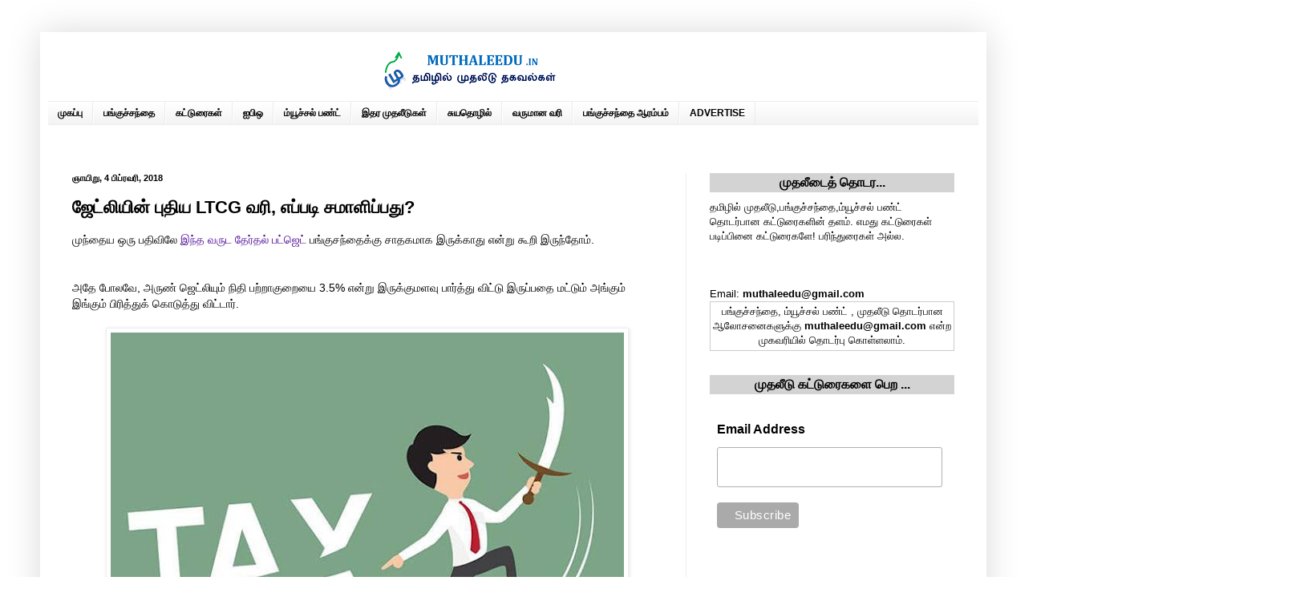

--- FILE ---
content_type: text/html; charset=UTF-8
request_url: https://www.muthaleedu.in/2018/02/america-stock-market-fall-down-analysis.html
body_size: 29429
content:
<!DOCTYPE html>
<html class='v2' dir='ltr' xmlns='http://www.w3.org/1999/xhtml' xmlns:b='http://www.google.com/2005/gml/b' xmlns:data='http://www.google.com/2005/gml/data' xmlns:expr='http://www.google.com/2005/gml/expr'>
<head>
<link href='https://www.blogger.com/static/v1/widgets/335934321-css_bundle_v2.css' rel='stylesheet' type='text/css'/>
<meta content='width=1100' name='viewport'/>
<meta content='text/html; charset=UTF-8' http-equiv='Content-Type'/>
<meta content='blogger' name='generator'/>
<link href='https://www.muthaleedu.in/favicon.ico' rel='icon' type='image/x-icon'/>
<link href='https://www.muthaleedu.in/2018/02/america-stock-market-fall-down-analysis.html' rel='canonical'/>
<link rel="alternate" type="application/atom+xml" title="ம&#3009;தல&#3008;ட&#3009;: தம&#3007;ழ&#3007;ல&#3021; பங&#3021;க&#3009;ச&#3021;சந&#3021;த&#3016;,ப&#3018;ர&#3009;ள&#3006;த&#3006;ர கட&#3021;ட&#3009;ர&#3016;கள&#3021;  - Atom" href="https://www.muthaleedu.in/feeds/posts/default" />
<link rel="alternate" type="application/rss+xml" title="ம&#3009;தல&#3008;ட&#3009;: தம&#3007;ழ&#3007;ல&#3021; பங&#3021;க&#3009;ச&#3021;சந&#3021;த&#3016;,ப&#3018;ர&#3009;ள&#3006;த&#3006;ர கட&#3021;ட&#3009;ர&#3016;கள&#3021;  - RSS" href="https://www.muthaleedu.in/feeds/posts/default?alt=rss" />
<link rel="service.post" type="application/atom+xml" title="ம&#3009;தல&#3008;ட&#3009;: தம&#3007;ழ&#3007;ல&#3021; பங&#3021;க&#3009;ச&#3021;சந&#3021;த&#3016;,ப&#3018;ர&#3009;ள&#3006;த&#3006;ர கட&#3021;ட&#3009;ர&#3016;கள&#3021;  - Atom" href="https://www.blogger.com/feeds/2622856144015617173/posts/default" />

<link rel="alternate" type="application/atom+xml" title="ம&#3009;தல&#3008;ட&#3009;: தம&#3007;ழ&#3007;ல&#3021; பங&#3021;க&#3009;ச&#3021;சந&#3021;த&#3016;,ப&#3018;ர&#3009;ள&#3006;த&#3006;ர கட&#3021;ட&#3009;ர&#3016;கள&#3021;  - Atom" href="https://www.muthaleedu.in/feeds/8043212121715849140/comments/default" />
<!--Can't find substitution for tag [blog.ieCssRetrofitLinks]-->
<link href='https://blogger.googleusercontent.com/img/b/R29vZ2xl/AVvXsEgAIdY5bvPem0XKd7IXWJc5s2btg0k71gx-zkoWRTP4sP4xh4WzKnEvE5KsffKzD7dyu-qrWXDhzLAeMb7Y79TEQ9cNND5aGZZXOomIpo7JgnjJqMX8BMzrnhwmoifPXB9vlCBBdJPxIS5L/s640/_99898804_traders2.jpg' rel='image_src'/>
<meta content='ஆனால் நமது சந்தை பட்ஜெட் தாக்கல் செய்ததில் இருந்தே அடி வாங்கி கொண்டு தான் இருக்கிறது. அப்புறம் எதற்கு திருப்பியும் ஆயிரம் புள்ளிகள் வீழ்ச்சி தேவை?' name='description'/>
<meta content='https://www.muthaleedu.in/2018/02/america-stock-market-fall-down-analysis.html' property='og:url'/>
<meta content='அமெரிக்காவில் நல்லது நடக்க, நமக்கு ஏன் வலிக்கிறது?' property='og:title'/>
<meta content='ஆனால் நமது சந்தை பட்ஜெட் தாக்கல் செய்ததில் இருந்தே அடி வாங்கி கொண்டு தான் இருக்கிறது. அப்புறம் எதற்கு திருப்பியும் ஆயிரம் புள்ளிகள் வீழ்ச்சி தேவை?' property='og:description'/>
<meta content='https://blogger.googleusercontent.com/img/b/R29vZ2xl/AVvXsEgAIdY5bvPem0XKd7IXWJc5s2btg0k71gx-zkoWRTP4sP4xh4WzKnEvE5KsffKzD7dyu-qrWXDhzLAeMb7Y79TEQ9cNND5aGZZXOomIpo7JgnjJqMX8BMzrnhwmoifPXB9vlCBBdJPxIS5L/w1200-h630-p-k-no-nu/_99898804_traders2.jpg' property='og:image'/>
<!-- Rama - Page Title changed -->
<!-- <title><data:blog.pageTitle/></title> -->
<title>அம&#3014;ர&#3007;க&#3021;க&#3006;வ&#3007;ல&#3021; நல&#3021;லத&#3009; நடக&#3021;க, நமக&#3021;க&#3009; ஏன&#3021; வல&#3007;க&#3021;க&#3007;றத&#3009;?</title>
<!-- Rama - Page Title changed -->
<style id='page-skin-1' type='text/css'><!--
/*
-----------------------------------------------
Blogger Template Style
Name:     Simple
Designer: Blogger
URL:      www.blogger.com
----------------------------------------------- */
/* Variable definitions
====================
<Variable name="keycolor" description="Main Color" type="color" default="#66bbdd"/>
<Group description="Page Text" selector="body">
<Variable name="body.font" description="Font" type="font"
default="normal normal 12px Arial, Tahoma, Helvetica, FreeSans, sans-serif"/>
<Variable name="body.text.color" description="Text Color" type="color" default="#222222"/>
</Group>
<Group description="Backgrounds" selector=".body-fauxcolumns-outer">
<Variable name="body.background.color" description="Outer Background" type="color" default="#66bbdd"/>
<Variable name="content.background.color" description="Main Background" type="color" default="#ffffff"/>
<Variable name="header.background.color" description="Header Background" type="color" default="transparent"/>
</Group>
<Group description="Links" selector=".main-outer">
<Variable name="link.color" description="Link Color" type="color" default="#2288bb"/>
<Variable name="link.visited.color" description="Visited Color" type="color" default="#888888"/>
<Variable name="link.hover.color" description="Hover Color" type="color" default="#33aaff"/>
</Group>
<Group description="Blog Title" selector=".header h1">
<Variable name="header.font" description="Font" type="font"
default="normal normal 60px Arial, Tahoma, Helvetica, FreeSans, sans-serif"/>
<Variable name="header.text.color" description="Title Color" type="color" default="#3399bb" />
</Group>
<Group description="Blog Description" selector=".header .description">
<Variable name="description.text.color" description="Description Color" type="color"
default="#777777" />
</Group>
<Group description="Tabs Text" selector=".tabs-inner .widget li a">
<Variable name="tabs.font" description="Font" type="font"
default="normal normal 14px Arial, Tahoma, Helvetica, FreeSans, sans-serif"/>
<Variable name="tabs.text.color" description="Text Color" type="color" default="#999999"/>
<Variable name="tabs.selected.text.color" description="Selected Color" type="color" default="#000000"/>
</Group>
<Group description="Tabs Background" selector=".tabs-outer .PageList">
<Variable name="tabs.background.color" description="Background Color" type="color" default="#f5f5f5"/>
<Variable name="tabs.selected.background.color" description="Selected Color" type="color" default="#eeeeee"/>
</Group>
<Group description="Post Title" selector="h3.post-title, .comments h4">
<Variable name="post.title.font" description="Font" type="font"
default="normal normal 22px Arial, Tahoma, Helvetica, FreeSans, sans-serif"/>
</Group>
<Group description="Date Header" selector=".date-header">
<Variable name="date.header.color" description="Text Color" type="color"
default="#000000"/>
<Variable name="date.header.background.color" description="Background Color" type="color"
default="transparent"/>
<Variable name="date.header.font" description="Text Font" type="font"
default="normal bold 11px Arial, Tahoma, Helvetica, FreeSans, sans-serif"/>
<Variable name="date.header.padding" description="Date Header Padding" type="string" default="inherit"/>
<Variable name="date.header.letterspacing" description="Date Header Letter Spacing" type="string" default="inherit"/>
<Variable name="date.header.margin" description="Date Header Margin" type="string" default="inherit"/>
</Group>
<Group description="Post Footer" selector=".post-footer">
<Variable name="post.footer.text.color" description="Text Color" type="color" default="#666666"/>
<Variable name="post.footer.background.color" description="Background Color" type="color"
default="#f9f9f9"/>
<Variable name="post.footer.border.color" description="Shadow Color" type="color" default="#eeeeee"/>
</Group>
<Group description="Gadgets" selector="h2">
<Variable name="widget.title.font" description="Title Font" type="font"
default="normal bold 11px Arial, Tahoma, Helvetica, FreeSans, sans-serif"/>
<Variable name="widget.title.text.color" description="Title Color" type="color" default="#000000"/>
<Variable name="widget.alternate.text.color" description="Alternate Color" type="color" default="#999999"/>
</Group>
<Group description="Images" selector=".main-inner">
<Variable name="image.background.color" description="Background Color" type="color" default="#ffffff"/>
<Variable name="image.border.color" description="Border Color" type="color" default="#eeeeee"/>
<Variable name="image.text.color" description="Caption Text Color" type="color" default="#000000"/>
</Group>
<Group description="Accents" selector=".content-inner">
<Variable name="body.rule.color" description="Separator Line Color" type="color" default="#eeeeee"/>
<Variable name="tabs.border.color" description="Tabs Border Color" type="color" default="#eeeeee"/>
</Group>
<Variable name="body.background" description="Body Background" type="background"
color="#ffffff" default="$(color) none repeat scroll top left"/>
<Variable name="body.background.override" description="Body Background Override" type="string" default=""/>
<Variable name="body.background.gradient.cap" description="Body Gradient Cap" type="url"
default="url(https://resources.blogblog.com/blogblog/data/1kt/simple/gradients_light.png)"/>
<Variable name="body.background.gradient.tile" description="Body Gradient Tile" type="url"
default="url(https://resources.blogblog.com/blogblog/data/1kt/simple/body_gradient_tile_light.png)"/>
<Variable name="content.background.color.selector" description="Content Background Color Selector" type="string" default=".content-inner"/>
<Variable name="content.padding" description="Content Padding" type="length" default="10px" min="0" max="100px"/>
<Variable name="content.padding.horizontal" description="Content Horizontal Padding" type="length" default="10px" min="0" max="100px"/>
<Variable name="content.shadow.spread" description="Content Shadow Spread" type="length" default="40px" min="0" max="100px"/>
<Variable name="content.shadow.spread.webkit" description="Content Shadow Spread (WebKit)" type="length" default="5px" min="0" max="100px"/>
<Variable name="content.shadow.spread.ie" description="Content Shadow Spread (IE)" type="length" default="10px" min="0" max="100px"/>
<Variable name="main.border.width" description="Main Border Width" type="length" default="0" min="0" max="10px"/>
<Variable name="header.background.gradient" description="Header Gradient" type="url" default="none"/>
<Variable name="header.shadow.offset.left" description="Header Shadow Offset Left" type="length" default="-1px" min="-50px" max="50px"/>
<Variable name="header.shadow.offset.top" description="Header Shadow Offset Top" type="length" default="-1px" min="-50px" max="50px"/>
<Variable name="header.shadow.spread" description="Header Shadow Spread" type="length" default="1px" min="0" max="100px"/>
<Variable name="header.padding" description="Header Padding" type="length" default="30px" min="0" max="100px"/>
<Variable name="header.border.size" description="Header Border Size" type="length" default="1px" min="0" max="10px"/>
<Variable name="header.bottom.border.size" description="Header Bottom Border Size" type="length" default="1px" min="0" max="10px"/>
<Variable name="header.border.horizontalsize" description="Header Horizontal Border Size" type="length" default="0" min="0" max="10px"/>
<Variable name="description.text.size" description="Description Text Size" type="string" default="140%"/>
<Variable name="tabs.margin.top" description="Tabs Margin Top" type="length" default="0" min="0" max="100px"/>
<Variable name="tabs.margin.side" description="Tabs Side Margin" type="length" default="30px" min="0" max="100px"/>
<Variable name="tabs.background.gradient" description="Tabs Background Gradient" type="url"
default="url(https://resources.blogblog.com/blogblog/data/1kt/simple/gradients_light.png)"/>
<Variable name="tabs.border.width" description="Tabs Border Width" type="length" default="1px" min="0" max="10px"/>
<Variable name="tabs.bevel.border.width" description="Tabs Bevel Border Width" type="length" default="1px" min="0" max="10px"/>
<Variable name="post.margin.bottom" description="Post Bottom Margin" type="length" default="25px" min="0" max="100px"/>
<Variable name="image.border.small.size" description="Image Border Small Size" type="length" default="2px" min="0" max="10px"/>
<Variable name="image.border.large.size" description="Image Border Large Size" type="length" default="5px" min="0" max="10px"/>
<Variable name="page.width.selector" description="Page Width Selector" type="string" default=".region-inner"/>
<Variable name="page.width" description="Page Width" type="string" default="auto"/>
<Variable name="main.section.margin" description="Main Section Margin" type="length" default="15px" min="0" max="100px"/>
<Variable name="main.padding" description="Main Padding" type="length" default="15px" min="0" max="100px"/>
<Variable name="main.padding.top" description="Main Padding Top" type="length" default="30px" min="0" max="100px"/>
<Variable name="main.padding.bottom" description="Main Padding Bottom" type="length" default="30px" min="0" max="100px"/>
<Variable name="paging.background"
color="#ffffff"
description="Background of blog paging area" type="background"
default="transparent none no-repeat scroll top center"/>
<Variable name="footer.bevel" description="Bevel border length of footer" type="length" default="0" min="0" max="10px"/>
<Variable name="mobile.background.overlay" description="Mobile Background Overlay" type="string"
default="transparent none repeat scroll top left"/>
<Variable name="mobile.background.size" description="Mobile Background Size" type="string" default="auto"/>
<Variable name="mobile.button.color" description="Mobile Button Color" type="color" default="#ffffff" />
<Variable name="startSide" description="Side where text starts in blog language" type="automatic" default="left"/>
<Variable name="endSide" description="Side where text ends in blog language" type="automatic" default="right"/>
*/
/* Content
----------------------------------------------- */
body {
font: normal normal 12px Verdana, Geneva, sans-serif;
color: #000000;
background: #ffffff none no-repeat scroll center center;
padding: 0 40px 40px 40px;
}
html body .region-inner {
min-width: 0;
max-width: 100%;
width: auto;
}
h2 {
font-size: 22px;
}
a:link {
text-decoration:none;
color: #4c0b94;
}
a:visited {
text-decoration:none;
color: #888888;
}
a:hover {
text-decoration:underline;
color: #32aaff;
}
.body-fauxcolumn-outer .fauxcolumn-inner {
background: transparent none repeat scroll top left;
_background-image: none;
}
.body-fauxcolumn-outer .cap-top {
position: absolute;
z-index: 1;
height: 400px;
width: 100%;
}
.body-fauxcolumn-outer .cap-top .cap-left {
width: 100%;
background: transparent none repeat-x scroll top left;
_background-image: none;
}
.content-outer {
-moz-box-shadow: 0 0 40px rgba(0, 0, 0, .15);
-webkit-box-shadow: 0 0 5px rgba(0, 0, 0, .15);
-goog-ms-box-shadow: 0 0 10px #333333;
box-shadow: 0 0 40px rgba(0, 0, 0, .15);
margin-bottom: 1px;
}
.content-inner {
padding: 10px 10px;
}
.content-inner {
background-color: #ffffff;
}
/* Header
----------------------------------------------- */
.header-outer {
background: #ffffff none repeat-x scroll 0 -400px;
_background-image: none;
}
.Header h1 {
font: normal bold 24px Arial, Tahoma, Helvetica, FreeSans, sans-serif;
color: #3299bb;
text-shadow: -1px -1px 1px rgba(0, 0, 0, .2);
}
.Header h1 a {
color: #3299bb;
}
.Header .description {
font-size: 140%;
color: #000000;
}
.header-inner .Header .titlewrapper {
padding: 22px 30px;
}
.header-inner .Header .descriptionwrapper {
padding: 0 30px;
}
/* Tabs
----------------------------------------------- */
.tabs-inner .section:first-child {
border-top: 1px solid #ececec;
}
.tabs-inner .section:first-child ul {
margin-top: -1px;
border-top: 1px solid #ececec;
border-left: 0 solid #ececec;
border-right: 0 solid #ececec;
}
.tabs-inner .widget ul {
background: #eeeeee url(//www.blogblog.com/1kt/simple/gradients_light.png) repeat-x scroll 0 -800px;
_background-image: none;
border-bottom: 1px solid #ececec;
margin-top: 0;
margin-left: -30px;
margin-right: -30px;
}
.tabs-inner .widget li a {
display: inline-block;
padding: .6em 1em;
font: normal bold 12px Arial, Tahoma, Helvetica, FreeSans, sans-serif;
color: #000000;
border-left: 1px solid #ffffff;
border-right: 1px solid #ececec;
}
.tabs-inner .widget li:first-child a {
border-left: none;
}
.tabs-inner .widget li.selected a, .tabs-inner .widget li a:hover {
color: #000000;
background-color: #66bbdd;
text-decoration: none;
}
/* Columns
----------------------------------------------- */
.main-outer {
border-top: 0 solid #eeeeee;
}
.fauxcolumn-left-outer .fauxcolumn-inner {
border-right: 1px solid #eeeeee;
}
.fauxcolumn-right-outer .fauxcolumn-inner {
border-left: 1px solid #eeeeee;
}
/* Headings
----------------------------------------------- */
div.widget > h2,
div.widget h2.title {
margin: 0 0 1em 0;
font: normal bold 11px Arial, Tahoma, Helvetica, FreeSans, sans-serif;
color: #000000;
}
/* Widgets
----------------------------------------------- */
.widget .zippy {
color: #999999;
text-shadow: 2px 2px 1px rgba(0, 0, 0, .1);
}
.widget .popular-posts ul {
list-style: none;
}
/* Posts
----------------------------------------------- */
h2.date-header {
font: normal bold 11px Arial, Tahoma, Helvetica, FreeSans, sans-serif;
}
.date-header span {
background-color: transparent;
color: #000000;
padding: inherit;
letter-spacing: inherit;
margin: inherit;
}
.main-inner {
padding-top: 30px;
padding-bottom: 30px;
}
.main-inner .column-center-inner {
padding: 0 15px;
}
.main-inner .column-center-inner .section {
margin: 0 15px;
}
.post {
margin: 0 0 25px 0;
}
h3.post-title, .comments h4 {
font: normal bold 22px Arial, Tahoma, Helvetica, FreeSans, sans-serif;
margin: .75em 0 0;
}
.post-body {
font-size: 110%;
line-height: 1.4;
position: relative;
}
.post-body img, .post-body .tr-caption-container, .Profile img, .Image img,
.BlogList .item-thumbnail img {
padding: 2px;
background: #ffffff;
border: 1px solid #eeeeee;
-moz-box-shadow: 1px 1px 5px rgba(0, 0, 0, .1);
-webkit-box-shadow: 1px 1px 5px rgba(0, 0, 0, .1);
box-shadow: 1px 1px 5px rgba(0, 0, 0, .1);
}
.post-body img, .post-body .tr-caption-container {
padding: 5px;
}
.post-body .tr-caption-container {
color: #000000;
}
.post-body .tr-caption-container img {
padding: 0;
background: transparent;
border: none;
-moz-box-shadow: 0 0 0 rgba(0, 0, 0, .1);
-webkit-box-shadow: 0 0 0 rgba(0, 0, 0, .1);
box-shadow: 0 0 0 rgba(0, 0, 0, .1);
}
.post-header {
margin: 0 0 1.5em;
line-height: 1.6;
font-size: 90%;
}
.post-footer {
margin: 20px -2px 0;
padding: 5px 10px;
color: #666666;
background-color: #f9f9f9;
border-bottom: 1px solid #eeeeee;
line-height: 1.6;
font-size: 90%;
}
#comments .comment-author {
padding-top: 1.5em;
border-top: 1px solid #eeeeee;
background-position: 0 1.5em;
}
#comments .comment-author:first-child {
padding-top: 0;
border-top: none;
}
.avatar-image-container {
margin: .2em 0 0;
}
#comments .avatar-image-container img {
border: 1px solid #eeeeee;
}
/* Comments
----------------------------------------------- */
.comments .comments-content .icon.blog-author {
background-repeat: no-repeat;
background-image: url([data-uri]);
}
.comments .comments-content .loadmore a {
border-top: 1px solid #999999;
border-bottom: 1px solid #999999;
}
.comments .comment-thread.inline-thread {
background-color: #f9f9f9;
}
.comments .continue {
border-top: 2px solid #999999;
}
/* Accents
---------------------------------------------- */
.section-columns td.columns-cell {
border-left: 1px solid #eeeeee;
}
.blog-pager {
background: transparent none no-repeat scroll top center;
}
.blog-pager-older-link, .home-link,
.blog-pager-newer-link {
background-color: #ffffff;
padding: 5px;
}
.footer-outer {
border-top: 0 dashed #bbbbbb;
}
/* Mobile
----------------------------------------------- */
body.mobile  {
background-size: auto;
}
.mobile .body-fauxcolumn-outer {
background: transparent none repeat scroll top left;
}
.mobile .body-fauxcolumn-outer .cap-top {
background-size: 100% auto;
}
.mobile .content-outer {
-webkit-box-shadow: 0 0 3px rgba(0, 0, 0, .15);
box-shadow: 0 0 3px rgba(0, 0, 0, .15);
}
.mobile .tabs-inner .widget ul {
margin-left: 0;
margin-right: 0;
}
.mobile .post {
margin: 0;
}
.mobile .main-inner .column-center-inner .section {
margin: 0;
}
.mobile .date-header span {
padding: 0.1em 10px;
margin: 0 -10px;
}
.mobile h3.post-title {
margin: 0;
}
.mobile .blog-pager {
background: transparent none no-repeat scroll top center;
}
.mobile .footer-outer {
border-top: none;
}
.mobile .main-inner, .mobile .footer-inner {
background-color: #ffffff;
}
.mobile-index-contents {
color: #000000;
}
.mobile-link-button {
background-color: #4c0b94;
}
.mobile-link-button a:link, .mobile-link-button a:visited {
color: #ffffff;
}
.mobile .tabs-inner .section:first-child {
border-top: none;
}
.mobile .tabs-inner .PageList .widget-content {
background-color: #66bbdd;
color: #000000;
border-top: 1px solid #ececec;
border-bottom: 1px solid #ececec;
}
.mobile .tabs-inner .PageList .widget-content .pagelist-arrow {
border-left: 1px solid #ececec;
}
/* Rama Ad header */
#header, body#layout #header {width:100%;display:inline-block;float:center;margin-left:35%;padding-top:5px;padding-bottom:5px;}
/*
#header, body#layout #header {width:99%;display:inline-block;float:center;}
#header-right, body#layout #header-right {width:1%;display:inline-block;float:center;padding-top:10px;}
#header-right .widget {margin:0;}
*/
/* Rama Ad header */
.mobile #header, body#layout #header {width:60%;display:inline-block;align:center;margin-left:20%;}
.section_title {margin: 0px 0px 5px 0px;overflow: hidden;}
.section_title a, .widget a:visited {color: #545454;text-decoration: none;}
.section_title a:hover {color: #FF7000;}
h3.section_title {line-height: 18px;font-size: 18px;font-weight: bold;font-family: Tahoma;color: #222222;letter-spacing: normal;padding: 5px 10px 5px 10px;margin: 0px 0px 10px 0px;display: block;background: #d3d3d3;}
h3.section_title a,h3.widget a:visited {color: #000;text-decoration: none;}
h3.section_title a:hover {color: #ccc;}
h5.posttitle {color: #b91121;line-height: 24px;font-size: 18px;font-weight: bold;padding: 0px 0px 0px 0px;margin: 0px 0px 0px 0px;display: block;}
h5.posttitle a, h5.posttitle a:visited, h5.posttitle a:active {color: #545454;text-decoration: none;}
h5.posttitle a:hover {color: #FF7000;}
.borderfix {clear: both;padding: 3px 0px 8px 0px;margin: 2px 0px 8px 0px;border-bottom: 1px dotted #cdcdcd;}
h2.side_title {
line-height: 24px;
font-size: 16px;
font-family: Arial;
color: #000000;
letter-spacing: normal;
padding: 0px 0px 0px 0px;
margin: 0px 0px 10px 0px;
display: block;
background: #d3d3d3;
}
ul#menu {
padding: 0;
}
ul#menu li {
display: inline;
}
ul#menu li a {
color: blue;
padding: 10px 20px 5px 5px;
text-decoration: none;
}
@media only screen and (min-width: 310px) and (max-width:500px) {
#mobadBottom {
left:0;
position: fixed;
text-align:center;
bottom: -5px;
width:100%;
}
@media only screen and (min-width: 310px) and (max-width:500px) {
#rightadBottom {
left:0;
position: fixed;
text-align:right;
bottom: 0px;
width:100%;
}
}
--></style>
<style id='template-skin-1' type='text/css'><!--
body {
min-width: 1180px;
}
.content-outer, .content-fauxcolumn-outer, .region-inner {
min-width: 1180px;
max-width: 1180px;
_width: 1180px;
}
.main-inner .columns {
padding-left: 0px;
padding-right: 365px;
}
.main-inner .fauxcolumn-center-outer {
left: 0px;
right: 365px;
/* IE6 does not respect left and right together */
_width: expression(this.parentNode.offsetWidth -
parseInt("0px") -
parseInt("365px") + 'px');
}
.main-inner .fauxcolumn-left-outer {
width: 0px;
}
.main-inner .fauxcolumn-right-outer {
width: 365px;
}
.main-inner .column-left-outer {
width: 0px;
right: 100%;
margin-left: -0px;
}
.main-inner .column-right-outer {
width: 365px;
margin-right: -365px;
}
#layout {
min-width: 0;
}
#layout .content-outer {
min-width: 0;
width: 800px;
}
#layout .region-inner {
min-width: 0;
width: auto;
}
--></style>
<script type='text/javascript'>
        (function(i,s,o,g,r,a,m){i['GoogleAnalyticsObject']=r;i[r]=i[r]||function(){
        (i[r].q=i[r].q||[]).push(arguments)},i[r].l=1*new Date();a=s.createElement(o),
        m=s.getElementsByTagName(o)[0];a.async=1;a.src=g;m.parentNode.insertBefore(a,m)
        })(window,document,'script','https://www.google-analytics.com/analytics.js','ga');
        ga('create', 'UA-43170033-2', 'auto', 'blogger');
        ga('blogger.send', 'pageview');
      </script>
<!-- rama -->
<meta content='l2bsVXjHIxEGhQ-oNHf9ju7FwKA' name='alexaVerifyID'/>
<meta content='f2f60e3c2f37a5716baab948d0136c98' name='h12-site-verification'/>
<meta content='AW3Uh1kHMSL7ZbYdeV3BcYk-GWFZ3nq1-_zzL9wIBpk' name='google-site-verification'/>
<meta content='Tamil Finance News,Share Market,Trading Stocks,Mutual Fund,Pension scheme,Income Tax,India Finance News,Demat Account,Insurance,Forex,Real estate,Apartment,Flat Bangalore,Flat Chennai,Stock Recommendation,Penny Stocks,Equity Profit, பங்குச்சந்தை கட்டுரைகள், ம்யூச்சல் பண்ட், பங்கு பரிந்துரைகள், சுயதொழில், வருமான வரி, முதலீடு ' name='keywords'/>
<!-- Go to www.addthis.com/dashboard to customize your tools -->
<!-- <script src='//s7.addthis.com/js/300/addthis_widget.js#pubid=ra-59c287dca18807fd' type='text/javascript'/> -->
<!-- rama -->
<!-- Rama web master tools -->
<link href='alternateURL' hreflang='ta' rel='alternate'/>
<script type='text/javascript'>
var ad_count = 0;

var adurl = [
"https://www.muthaleedu.in/p/angel-broking-demat-account.html",
"https://www.muthaleedu.in/p/stock-portfolio-paid-service.html",
"https://www.muthaleedu.in/2015/07/share-market-secrets-tamil-book.html",
"https://www.muthaleedu.in/2013/11/blog-post_8.html",
"https://www.muthaleedu.in/2015/06/kumari-neetchi-book-review.html",
"https://www.muthaleedu.in/2015/04/karrathum-perrathum-book-review.html",
"https://www.muthaleedu.in/2015/05/genghis-khan-tamil-book-review.html",
"",
"",
];

var addesc = [
"க&#3009;ற&#3016;ந&#3021;த கட&#3021;டணத&#3021;த&#3007;ல&#3021; Angel Broking ட&#3007;ம&#3015;ட&#3021; கணக&#3021;க&#3009;கள&#3016; த&#3007;றக&#3021;க...",
"ம&#3009;தல&#3008;ட&#3009; கட&#3021;டண ப&#3019;ர&#3021;ட&#3021;ப&#3019;ல&#3007;ய&#3019; பர&#3007;ந&#3021;த&#3009;ர&#3016; ச&#3015;வ&#3016;",
"பங&#3021;க&#3009;ச&#3021;சந&#3021;த&#3016; ரகச&#3007;யங&#3021;கள&#3021; - ப&#3009;த&#3021;தக வ&#3007;மர&#3021;சனம&#3021;",
"அள&#3021;ள அள&#3021;ள பணம&#3021; - ஒர&#3009; அற&#3007;ம&#3009;கம&#3021;",
"க&#3009;மர&#3007; ந&#3007;ல ந&#3008;ட&#3021;ச&#3007; - ப&#3009;த&#3021;தக வ&#3007;மர&#3021;சனம&#3021;",
"கற&#3021;றத&#3009;ம&#3021;, ப&#3014;ற&#3021;றத&#3009;ம&#3021; ஒர&#3009; ப&#3009;த&#3021;தக வ&#3007;மர&#3021;சனம&#3021;",
"த&#3014;ர&#3007;ய&#3006;த பல வ&#3007;டயங&#3021;கள&#3021; தர&#3009;ம&#3021; ச&#3014;ங&#3021;க&#3007;ஸ&#3021;க&#3006;ன&#3021; ப&#3009;த&#3021;தகம&#3021;",
"",
"",
];

var adstore =  ["","","","", "", "","",""];

var ser_title = [
"BITCOIN பற&#3021;ற&#3007;ய ஆழம&#3006;ன ப&#3009;ர&#3007;தல&#3021;",
"ச&#3008;ன&#3006;வ&#3007;ன&#3021; ய&#3009;வ&#3006;ன&#3021; மத&#3007;ப&#3021;ப&#3009; க&#3009;ற&#3016;ப&#3021;ப&#3009; எவ&#3021;வ&#3006;ற&#3009; நம&#3021;ம&#3016;ப&#3021; ப&#3006;த&#3007;க&#3021;க&#3009;ம&#3021;?",
"ச&#3008;ன&#3006;வ&#3007;ன&#3021; பங&#3021;க&#3009;ச&#3021;சந&#3021;த&#3016; க&#3009;ம&#3007;ழ&#3021; வ&#3014;ட&#3007;ப&#3021;ப&#3007;ற&#3021;க&#3009; க&#3006;ரணம&#3021; என&#3021;ன?",
"த&#3019;ல&#3021;வ&#3007;கள&#3016; வ&#3014;ற&#3021;ற&#3007; பட&#3007;க&#3021;கட&#3021;ட&#3009;கள&#3006;க ம&#3006;ற&#3021;ற&#3007;ய அல&#3007;ப&#3006;ப&#3006;வ&#3007;ன&#3021; ஜ&#3006;க&#3021; ம&#3006;",
"ர&#3006;ஜன&#3021; ச&#3018;ல&#3021;ல&#3009;ம&#3021; 1930 ப&#3018;ர&#3009;ள&#3006;த&#3006;ர ப&#3015;ரழ&#3007;வ&#3009; என&#3021;பத&#3009; என&#3021;ன?",
"ஓட&#3021;ட&#3016;கள&#3007;ல&#3021; ப&#3009;க&#3009;ந&#3021;த&#3009; பணத&#3021;த&#3016; வ&#3015;ட&#3021;ட&#3016;ய&#3006;ட&#3007;ய ஹர&#3021;ஷத&#3021; ம&#3015;த&#3021;த&#3006;",
"வ&#3007;ஜய&#3021; மல&#3021;ல&#3016;ய&#3006;வ&#3007;ன&#3021; வ&#3007;ள&#3016;ய&#3006;ட&#3021;ட&#3009; ச&#3006;ம&#3021;ர&#3006;ஜ&#3021;யம&#3021; சர&#3007;ந&#3021;த கத&#3016;",  
"Mutual Fund: த&#3015;ர&#3021;ந&#3021;த&#3014;ட&#3009;ப&#3021;பத&#3009; எப&#3021;பட&#3007;?", 
"ம&#3009;தல&#3008;ட&#3016; எப&#3021;பட&#3007; ப&#3007;ர&#3007;க&#3021;கல&#3006;ம&#3021;?",
"பங&#3021;க&#3009;ச&#3021;சந&#3021;த&#3016; ஆரம&#3021;பம&#3021; - ப&#3009;த&#3007;யவர&#3021;கள&#3009;க&#3021;க&#3006;க.."
];

var ser_url = [
"https://www.muthaleedu.in/2017/12/bitcoin-why-the-replacement.html",
"https://www.muthaleedu.in/2015/08/china-currency-devaluation-1.html",
"https://www.muthaleedu.in/2015/07/china-economic-slow-down.html",
"https://www.muthaleedu.in/2015/07/alibaba-jack-ma-eommerce-success-story.html",
"https://www.muthaleedu.in/2015/06/1930-great-economy-depression.html",
"https://www.muthaleedu.in/2015/05/harshad-mehta-share-market-scam-1.html",
"https://www.muthaleedu.in/2015/04/vijay-malya-business-fall-down.html",
"https://www.muthaleedu.in/2013/09/mutual-fund.html", 
"https://www.muthaleedu.in/2013/06/1.html",
"https://www.muthaleedu.in/2013/11/blog-post_7.html"
];

var ser_img = [
"https://blogger.googleusercontent.com/img/b/R29vZ2xl/AVvXsEhUJ6StMhpIlJdwSSoH5is5119WrmUT46ZmrgroIBAXFZPtkwGv82qR2KQwPQC_5g9wRQzWcsKkEgjFmzihkZhucrgrfOzRz-JOCGgtYK5KcMLyb6wLM1_4HcpZCvUNzARgj0EM8b4ECMM5/s640/Bitcoin-Money.jpg",
"https://blogger.googleusercontent.com/img/b/R29vZ2xl/AVvXsEjQX-mdct7HjDlBYTuDKJHrVcjXO2l9SsfFgudOj3H7y0OhzIg5EejpLvAledtQtDHVgFx_eP9cu5u_hn7LxPZCb-FFP8PjzdQ1ICRJNMjOV8Mk2dcqpd9TOcof0KHll0hywPDH3GxFJSXI/s400/china-watch-1-1_3280773b%255B1%255D.jpg",
"https://blogger.googleusercontent.com/img/b/R29vZ2xl/AVvXsEjbjULMsdsVzqLGvN8_mJea5qiSKlRtOBNEsv7TAGd66oA6rWk6Qd8XL-FoIuQ99AKULwvdJP00FN56k4E7eKHXKJKuaFFCFl180B3l6QVAUOlFpfTQewzwLbtgcZ2B8-1WYBTSMK-uif_u/s320/alibaba-9%255B1%255D.png",
"https://blogger.googleusercontent.com/img/b/R29vZ2xl/AVvXsEjgswBgE8b8bUpNkPijAPVx7Qa9eOOy2xl5ldrp9hBImZou0lanwmV0NPkT4fnVFiMP3_3TqZ3ERHDIuvpbyA8aqjumy5JGUd_txdniXF84vBQStr0s4FLjhCG0UoGX4MkbTGbWdA3SZlQT/s320/CIe3mAIUwAAq960%255B1%255D.jpg",
"https://blogger.googleusercontent.com/img/b/R29vZ2xl/AVvXsEjqYrYCOMvt0_82rAUwIK_15-cjdnNxr9DhzwyOO1Xeta7Sagw89x0YVksU-ywfTqc9wdCiESnS7sZjUuG2fZ-U8vOa5BrfhsPtGdQJkwNNLw_sAjWlG2nCEKoyDxAGkHgYGccxvYasOVdq/w208-h265-no/getimage+%25281%2529.jpg",
"https://blogger.googleusercontent.com/img/b/R29vZ2xl/AVvXsEiYAHCk90dTBlothnHKg6wIeUB61mp0dBHyB1Pm-LM1SV85toPzTXgde4DjlTsL2q7TKxcxJ2DekrR-BEo99paCh6wqYQ0dOxcfDALGSWTVIsteeFNiDza12YXuWoVzJtzTrxqWOmwBnmrI/w964-h492-no/article-0-15999A38000005DC-337_964x492%255B1%255D.jpg",
"https://blogger.googleusercontent.com/img/b/R29vZ2xl/AVvXsEgPFx7Uy1i8s5W2cgfVqaFMll7oLN0mDhipTjTWVZt_QMm5fLO6HPjMV4DfyTgsY3vXwfpRCEtuzhHOsgSq6I_PZrPKruej9evEyWHRd6MsiXsuO1PU865aFXWjF1m7BHam73FWmp9L4Uwn/s400-no/mutualfundsection%255B1%255D.jpg", 
"https://blogger.googleusercontent.com/img/b/R29vZ2xl/AVvXsEgqnMXLPAy4E3jQny8EDt-EoUOyB7wBYLnUhG95SKxHtB77S7T6LQqsU6KsJptSgaxvora55LOgaB3a5kBeg8OMBvX9v5qC028Bd5HSNKVGl8YI55bBP8eEJljRs3Uv24VrAUwDm8PnLPcy/w450-h343-no/portfolio-diversification-1%255B1%255D.jpg",
"https://blogger.googleusercontent.com/img/b/R29vZ2xl/AVvXsEhopNnF7-w5l0mHLaagTOHxQ_5kZibmhnt06EehKhhfP-4nMKEKIlMzU8OSWqJ3uazBteLlIr6ew_QYo_qR_3yVZKRK2c9ZPr2na56Jspru1YpdZvPS27-bJZvJf8dBWyMXigWxP2bH2uU5/s320/9655230424db46d2bridge%255B1%255D.JPG"
];
</script>
<!-- Rama google analytics -->
<!-- Global site tag (gtag.js) - Google Analytics -->
<script async='async' src='https://www.googletagmanager.com/gtag/js?id=UA-43170033-2'></script>
<script>
  window.dataLayer = window.dataLayer || [];
  function gtag(){dataLayer.push(arguments);}
  gtag('js', new Date());

  gtag('config', 'UA-43170033-2');
</script>
<!-- Rama google analytics -->
<script>
/**
* Function that tracks a click on an outbound link in Google Analytics.
* This function takes a valid URL string as an argument, and uses that URL string
* as the event label.
*/
var trackOutboundLink = function(url) {
   ga('send', 'event', 'outbound', 'click', url, {'hitCallback':
     function () {
     //document.location = url;
	 window.open(url, '_blank');
    }
   });
}
</script>
<script type='text/javascript'>
  var googletag = googletag || {};
  googletag.cmd = googletag.cmd || [];
  (function() {
    var gads = document.createElement('script');
    gads.async = true;
    gads.type = 'text/javascript';
    var useSSL = 'https:' == document.location.protocol;
    gads.src = (useSSL ? 'https:' : 'https:') +
      '//www.googletagservices.com/tag/js/gpt.js';
    var node = document.getElementsByTagName('script')[0];
    node.parentNode.insertBefore(gads, node);
  })();
</script>
<!-- FB Instant Articles -->
<meta content='527123764025506' property='fb:pages'/>
<!-- BEGIN SHAREAHOLIC CODE -->
<link as='script' href='https://cdn.shareaholic.net/assets/pub/shareaholic.js' rel='preload'/>
<meta content='3b5fd634bcceed16c239c7fb097e2135' name='shareaholic:site_id'/>
<script async='async' data-cfasync='false' src='https://cdn.shareaholic.net/assets/pub/shareaholic.js'></script>
<!-- END SHAREAHOLIC CODE -->
<!-- Adsense Auto ad -->
<script async='async' data-ad-client='ca-pub-1703795501615570' src='https://pagead2.googlesyndication.com/pagead/js/adsbygoogle.js'></script>
<link href='https://www.blogger.com/dyn-css/authorization.css?targetBlogID=2622856144015617173&amp;zx=6704b00a-79b4-4e4f-98e6-883d7d290a4e' media='none' onload='if(media!=&#39;all&#39;)media=&#39;all&#39;' rel='stylesheet'/><noscript><link href='https://www.blogger.com/dyn-css/authorization.css?targetBlogID=2622856144015617173&amp;zx=6704b00a-79b4-4e4f-98e6-883d7d290a4e' rel='stylesheet'/></noscript>
<meta name='google-adsense-platform-account' content='ca-host-pub-1556223355139109'/>
<meta name='google-adsense-platform-domain' content='blogspot.com'/>

<!-- data-ad-client=ca-pub-1703795501615570 -->

</head>
<body class='loading'>
<div class='navbar no-items section' id='navbar'>
</div>
<div class='body-fauxcolumns'>
<div class='fauxcolumn-outer body-fauxcolumn-outer'>
<div class='cap-top'>
<div class='cap-left'></div>
<div class='cap-right'></div>
</div>
<div class='fauxborder-left'>
<div class='fauxborder-right'></div>
<div class='fauxcolumn-inner'>
</div>
</div>
<div class='cap-bottom'>
<div class='cap-left'></div>
<div class='cap-right'></div>
</div>
</div>
</div>
<div class='content'>
<div class='content-fauxcolumns'>
<div class='fauxcolumn-outer content-fauxcolumn-outer'>
<div class='cap-top'>
<div class='cap-left'></div>
<div class='cap-right'></div>
</div>
<div class='fauxborder-left'>
<div class='fauxborder-right'></div>
<div class='fauxcolumn-inner'>
</div>
</div>
<div class='cap-bottom'>
<div class='cap-left'></div>
<div class='cap-right'></div>
</div>
</div>
</div>
<div class='content-outer'>
<div class='content-cap-top cap-top'>
<div class='cap-left'></div>
<div class='cap-right'></div>
</div>
<div class='fauxborder-left content-fauxborder-left'>
<div class='fauxborder-right content-fauxborder-right'></div>
<div class='content-inner'>
<header>
<div class='header-outer'>
<div class='header-cap-top cap-top'>
<div class='cap-left'></div>
<div class='cap-right'></div>
</div>
<div class='fauxborder-left header-fauxborder-left'>
<div class='fauxborder-right header-fauxborder-right'></div>
<div class='region-inner header-inner'>
<div class='header section' id='header'><div class='widget Header' data-version='1' id='Header1'>
<div id='header-inner'>
<a href='https://www.muthaleedu.in/' style='display: block'>
<img alt='முதலீடு: தமிழில் பங்குச்சந்தை,பொருளாதார கட்டுரைகள் ' height='65px; ' id='Header1_headerimg' src='https://blogger.googleusercontent.com/img/b/R29vZ2xl/AVvXsEi3JkZe4-aG-s9Z_6J48pD1vd-jsAZHltrg-DOdC82pHH2rSAr-RzBQINCl3YhRmtAhl8TCedlmHNvcuYo1WsucdsHauNHGfnePNUWTu0BswD0hSZOAulyIm4oEwEUe0mfzaO2Mv3uxBFA/s1600/muthaleedu.in.3.png' style='display: block' width='240px; '/>
</a>
</div>
</div></div>
<!-- Rama header ad -->
<div class='no-items section' id='header-right'></div>
<div style='clear: both;'></div>
<!-- Rama header ad -->
</div>
</div>
<div class='header-cap-bottom cap-bottom'>
<div class='cap-left'></div>
<div class='cap-right'></div>
</div>
</div>
</header>
<div class='tabs-outer'>
<div class='tabs-cap-top cap-top'>
<div class='cap-left'></div>
<div class='cap-right'></div>
</div>
<div class='fauxborder-left tabs-fauxborder-left'>
<div class='fauxborder-right tabs-fauxborder-right'></div>
<div class='region-inner tabs-inner'>
<div class='tabs section' id='crosscol'><div class='widget PageList' data-version='1' id='PageList1'>
<div class='widget-content'>
<ul>
<li>
<a href='https://www.muthaleedu.in/p/finance-investment-mugappu.html'>ம&#3009;கப&#3021;ப&#3009;</a>
</li>
<li>
<a href='https://www.muthaleedu.in/p/share-market-india.html'>பங&#3021;க&#3009;ச&#3021;சந&#3021;த&#3016;</a>
</li>
<li>
<a href='https://www.muthaleedu.in/p/investment-bank-finance-articles.html'>கட&#3021;ட&#3009;ர&#3016;கள&#3021;</a>
</li>
<li>
<a href='https://www.muthaleedu.in/p/stock-market-invest-recommend.html'>ஐப&#3007;ஒ</a>
</li>
<li>
<a href='https://www.muthaleedu.in/p/mutual-fund-invest-india.html'>ம&#3021;ய&#3010;ச&#3021;சல&#3021; பண&#3021;ட&#3021;</a>
</li>
<li>
<a href='https://www.muthaleedu.in/p/property-pension-insurance-invest.html'>இதர ம&#3009;தல&#3008;ட&#3009;கள&#3021;</a>
</li>
<li>
<a href='https://www.muthaleedu.in/p/entrepreneur-invest-business.html'>ச&#3009;யத&#3018;ழ&#3007;ல&#3021;</a>
</li>
<li>
<a href='https://www.muthaleedu.in/p/income-tax-saving-india.html'>வர&#3009;ம&#3006;ன வர&#3007;</a>
</li>
<li>
<a href='https://www.muthaleedu.in/p/share-market-beginners.html'>பங&#3021;க&#3009;ச&#3021;சந&#3021;த&#3016; ஆரம&#3021;பம&#3021;</a>
</li>
<li>
<a href='https://www.muthaleedu.in/p/demat-stock-invest-advert.html'>ADVERTISE</a>
</li>
</ul>
<div class='clear'></div>
</div>
</div></div>
<div class='tabs section' id='crosscol-overflow'>
<div class='widget HTML' data-version='1' id='HTML14'>
<h2 class='title'>970.90.adsense</h2>
<div class='widget-content'>
<div align="center">
<!-- revmuthal.970.90 -->
<!--
<script async="async" src="//pagead2.googlesyndication.com/pagead/js/adsbygoogle.js" ></script>
<ins class="adsbygoogle"
     style="display:inline-block;width:970px;height:90px"
     data-ad-client="ca-pub-1703795501615570"
     data-ad-slot="6215023649"></ins>
<script>
(adsbygoogle = window.adsbygoogle || []).push({});
</script>
-->
</div>
</div>
<div class='clear'></div>
</div></div>
</div>
</div>
<div class='tabs-cap-bottom cap-bottom'>
<div class='cap-left'></div>
<div class='cap-right'></div>
</div>
</div>
<div class='main-outer'>
<div class='main-cap-top cap-top'>
<div class='cap-left'></div>
<div class='cap-right'></div>
</div>
<div class='fauxborder-left main-fauxborder-left'>
<div class='fauxborder-right main-fauxborder-right'></div>
<div class='region-inner main-inner'>
<div class='columns fauxcolumns'>
<div class='fauxcolumn-outer fauxcolumn-center-outer'>
<div class='cap-top'>
<div class='cap-left'></div>
<div class='cap-right'></div>
</div>
<div class='fauxborder-left'>
<div class='fauxborder-right'></div>
<div class='fauxcolumn-inner'>
</div>
</div>
<div class='cap-bottom'>
<div class='cap-left'></div>
<div class='cap-right'></div>
</div>
</div>
<div class='fauxcolumn-outer fauxcolumn-left-outer'>
<div class='cap-top'>
<div class='cap-left'></div>
<div class='cap-right'></div>
</div>
<div class='fauxborder-left'>
<div class='fauxborder-right'></div>
<div class='fauxcolumn-inner'>
</div>
</div>
<div class='cap-bottom'>
<div class='cap-left'></div>
<div class='cap-right'></div>
</div>
</div>
<div class='fauxcolumn-outer fauxcolumn-right-outer'>
<div class='cap-top'>
<div class='cap-left'></div>
<div class='cap-right'></div>
</div>
<div class='fauxborder-left'>
<div class='fauxborder-right'></div>
<div class='fauxcolumn-inner'>
</div>
</div>
<div class='cap-bottom'>
<div class='cap-left'></div>
<div class='cap-right'></div>
</div>
</div>
<!-- corrects IE6 width calculation -->
<div class='columns-inner'>
<div class='column-center-outer'>
<div class='column-center-inner'>
<div class='main section' id='main'><div class='widget Blog' data-version='1' id='Blog1'>
<div class='blog-posts h-feed'>
<!--Can't find substitution for tag [defaultAdStart]-->

          <div class="date-outer">
        
<h2 class='date-header'><span>ப&#3009;தன&#3021;, 7 ப&#3007;ப&#3021;ரவர&#3007;, 2018</span></h2>

          <div class="date-posts">
        
<div class='post-outer'>
<div class='post h-entry' itemprop='blogPost' itemscope='itemscope' itemtype='https://schema.org/BlogPosting'>
<meta content='https://blogger.googleusercontent.com/img/b/R29vZ2xl/AVvXsEgAIdY5bvPem0XKd7IXWJc5s2btg0k71gx-zkoWRTP4sP4xh4WzKnEvE5KsffKzD7dyu-qrWXDhzLAeMb7Y79TEQ9cNND5aGZZXOomIpo7JgnjJqMX8BMzrnhwmoifPXB9vlCBBdJPxIS5L/s640/_99898804_traders2.jpg' itemprop='image_url'/>
<meta content='2622856144015617173' itemprop='blogId'/>
<meta content='8043212121715849140' itemprop='postId'/>
<a name='8043212121715849140'></a>
<h3 class='post-title entry-title' itemprop='name'>
அம&#3014;ர&#3007;க&#3021;க&#3006;வ&#3007;ல&#3021; நல&#3021;லத&#3009; நடக&#3021;க, நமக&#3021;க&#3009; ஏன&#3021; வல&#3007;க&#3021;க&#3007;றத&#3009;?
</h3>
<div class='post-header'>
<div class='post-header-line-1'></div>
</div>
<div class='post-body entry-content' id='post-body-8043212121715849140' itemprop='articleBody'>
<div align='center'>
</div>
<div id='atmid8043212121715849140'></div>
<div style='clear:both; margin:10px 0;text-align:center'>
</div>
<div id='attop8043212121715849140'>
<div style='clear:both; margin:10px 0;text-align:center'>
<div align='left'>
</div>
</div>
<div dir="ltr" style="text-align: left;" trbidi="on">
ந&#3015;ற&#3021;ற&#3015; இந&#3021;த பத&#3007;வ&#3007;ன&#3016; எழ&#3009;த&#3007; இர&#3009;க&#3021;க வ&#3015;ண&#3021;ட&#3009;ம&#3021;. ப&#3019;த&#3007;ய ந&#3015;ரம&#3021; இல&#3021;ல&#3006;தத&#3006;ல&#3021; இன&#3021;ற&#3009; த&#3018;டர&#3021;க&#3007;ற&#3019;ம&#3021;.<br />
<a name="more"></a><br />
<br />
ச&#3014;வ&#3021;வ&#3006;யன&#3021;ற&#3009; க&#3006;ல&#3016; ச&#3014;ன&#3021;ச&#3014;க&#3021;ஸ&#3021; ப&#3009;ள&#3021;ள&#3007;கள&#3016; ப&#3006;ர&#3021;த&#3021;த&#3006;ல&#3021; ஆய&#3007;ரம&#3021; ப&#3009;ள&#3021;ள&#3007;கள&#3009;க&#3021;க&#3009; ம&#3015;ல&#3021; க&#3008;ழ&#3015; வந&#3021;தத&#3009;. க&#3007;ட&#3021;டத&#3021;தட&#3021;ட ஐந&#3021;த&#3009; சதவ&#3008;தம&#3021; சர&#3007;வ&#3009;.<br />
<br />
<div class="separator" style="clear: both; text-align: center;">
<a href="https://blogger.googleusercontent.com/img/b/R29vZ2xl/AVvXsEgAIdY5bvPem0XKd7IXWJc5s2btg0k71gx-zkoWRTP4sP4xh4WzKnEvE5KsffKzD7dyu-qrWXDhzLAeMb7Y79TEQ9cNND5aGZZXOomIpo7JgnjJqMX8BMzrnhwmoifPXB9vlCBBdJPxIS5L/s1600/_99898804_traders2.jpg" imageanchor="1" style="margin-left: 1em; margin-right: 1em;"><img border="0" data-original-height="371" data-original-width="660" height="358" src="https://blogger.googleusercontent.com/img/b/R29vZ2xl/AVvXsEgAIdY5bvPem0XKd7IXWJc5s2btg0k71gx-zkoWRTP4sP4xh4WzKnEvE5KsffKzD7dyu-qrWXDhzLAeMb7Y79TEQ9cNND5aGZZXOomIpo7JgnjJqMX8BMzrnhwmoifPXB9vlCBBdJPxIS5L/s640/_99898804_traders2.jpg" width="640" /></a></div>
<br />
<br />
பல இடங&#3021;கள&#3007;ல&#3021; என&#3021;ன? என&#3021;ற&#3009; த&#3015;ட&#3007;ன&#3006;ல&#3021; அம&#3014;ர&#3007;க&#3021;க சந&#3021;த&#3016; சர&#3007;வ&#3009; என&#3021;ற&#3009; த&#3014;ர&#3007;ந&#3021;தத&#3009;.<br />
<br />
சர&#3007;. எதற&#3021;க&#3009; சர&#3007;ந&#3021;தத&#3009; என&#3021;ற&#3009; த&#3015;ட&#3007;ன&#3006;ல&#3021; ப&#3007;ரபல ந&#3006;ள&#3007;தழ&#3021;கள&#3007;ல&#3021; க&#3010;ட சர&#3007;ய&#3006;ன வ&#3007;வரம&#3021; இல&#3021;ல&#3016;.<br />
<br />
அம&#3014;ர&#3007;க&#3021;க சந&#3021;த&#3016;ய&#3007;ல&#3021; ப&#3009;ழங&#3021;க&#3009;பவர&#3021;கள&#3009;க&#3021;க&#3009; க&#3010;ட ஏன&#3021; சர&#3007;ந&#3021;தத&#3009; என&#3021;ற&#3009; த&#3014;ர&#3007;ய&#3009;ம&#3006; என&#3021;பத&#3009; த&#3014;ர&#3007;யவ&#3007;ல&#3021;ல&#3016;. சந&#3021;த&#3016;ய&#3007;ன&#3021; கட&#3016;ச&#3007; ஒர&#3009; மண&#3007; ந&#3015;ரத&#3021;த&#3007;ல&#3021; த&#3006;ன&#3021; எல&#3021;ல&#3006;ம&#3015; நடந&#3021;தத&#3009;.<br />
<br />
இதன&#3006;ல&#3021; அவரவர&#3009;க&#3021;க&#3009; த&#3014;ர&#3007;ந&#3021;தவற&#3021;ற&#3016; வ&#3016;த&#3021;த&#3009; அவசர க&#3019;லத&#3021;த&#3007;ல&#3021; எழ&#3009;த&#3007;யத&#3006;ல&#3021; இந&#3021;த&#3007;ய சந&#3021;த&#3016;ய&#3007;ல&#3021; க&#3009;ழப&#3021;பம&#3006;ன ச&#3010;ழ&#3021;ந&#3007;ல&#3016; த&#3006;ன&#3021; ந&#3007;லவ&#3007;யத&#3009;.<br />
<br />
இதற&#3021;க&#3009; இன&#3007; இந&#3021;த&#3007;ய ச&#3014;ய&#3021;த&#3007;கள&#3016; ப&#3006;ர&#3021;த&#3021;த&#3006;ல&#3021; வ&#3015;ல&#3016;க&#3021;க&#3009; ஆக&#3006;த&#3009; என&#3021;ற&#3009; கர&#3009;த&#3007; உலக அளவ&#3007;ல&#3021; அலசல&#3021;கள&#3016; ப&#3006;ர&#3021;க&#3021;கல&#3006;ம&#3021; என&#3021;ற&#3009; ம&#3009;ட&#3007;வ&#3014;ட&#3009;த&#3021;த&#3019;ம&#3021;.<br />
<br />
இற&#3009;த&#3007;ய&#3007;ல&#3021; இத&#3009; த&#3006;ன&#3021; நடந&#3021;த&#3009;ள&#3021;ளத&#3009; என&#3021;ற&#3009; அன&#3009;ம&#3006;ன&#3007;க&#3021;க ம&#3009;ட&#3007;ந&#3021;தத&#3009;.<br />
<br />
அம&#3014;ர&#3007;க&#3021;க&#3006;வ&#3007;ல&#3021; ஜனவர&#3007; ம&#3006;தத&#3021;த&#3007;ல&#3021; வ&#3015;ல&#3016; வ&#3006;ய&#3021;ப&#3021;ப&#3009;கள&#3021; எத&#3007;ர&#3021;ப&#3006;ர&#3021;ப&#3021;ப&#3009;கள&#3016; வ&#3007;ட ம&#3007;க அத&#3007;கம&#3006;க க&#3010;ட&#3007; வ&#3007;ட&#3021;டத&#3009;.<br />
<br />
இதன&#3006;ல&#3021; அத&#3007;க வ&#3015;ல&#3016; க&#3007;ட&#3016;த&#3021;த&#3009;, அத&#3007;க ச&#3014;லவ&#3009; ச&#3014;ய&#3021;ய பணவ&#3008;க&#3021;கம&#3021; க&#3010;ட&#3009;ம&#3021; என&#3021;ற&#3009; அம&#3014;ர&#3007;க&#3021;க ர&#3007;சர&#3021;வ&#3021; வங&#3021;க&#3007; கர&#3009;த&#3021;த&#3009; க&#3010;ற&#3007;யத&#3006;ம&#3021;.<br />
<br />
பணவ&#3008;க&#3021;கம&#3021; க&#3010;ட&#3007;ன&#3006;ல&#3021; வ&#3007;ல&#3016;வ&#3006;ச&#3007; க&#3010;ட&#3009;ம&#3021;. அதன&#3006;ல&#3021; அம&#3014;ர&#3007;க&#3021;க ர&#3007;சர&#3021;வ&#3021; வங&#3021;க&#3007; அட&#3007;ப&#3021;பட&#3016; வட&#3021;ட&#3007;ய&#3016;க&#3021; க&#3010;ட&#3021;டல&#3006;ம&#3021;.<br />
<br />
அப&#3021;பட&#3007; க&#3010;ட&#3021;ட&#3007;ன&#3006;ல&#3021; அம&#3014;ர&#3007;க&#3021;க கடன&#3021; பத&#3021;த&#3007;ரங&#3021;கள&#3007;ன&#3021; வட&#3021;ட&#3007; என&#3021;பத&#3009; க&#3010;ட&#3007; ர&#3007;டர&#3021;ன&#3009;ம&#3021; க&#3010;ட&#3009;ம&#3021;.<br />
<br />
அவ&#3021;வ&#3006;ற&#3009; க&#3007;ட&#3016;க&#3021;க&#3009;ம&#3021; ர&#3007;டர&#3021;ன&#3021; என&#3021;பத&#3009; ந&#3007;ல&#3016;ய&#3006;னத&#3009;. அதன&#3006;ல&#3021; உலக அளவ&#3007;ல&#3021; ம&#3009;தல&#3008;ட&#3009; ச&#3014;ய&#3021;த&#3009;ள&#3021;ள ந&#3007;த&#3007; ம&#3009;தல&#3008;ட&#3021;ட&#3006;ளர&#3021;கள&#3021; பங&#3021;க&#3009;கள&#3007;ல&#3021; இர&#3009;ந&#3021;த&#3009; அம&#3014;ர&#3007;க&#3021;க கடன&#3021; பத&#3021;த&#3007;ரங&#3021;கள&#3007;ல&#3021; ம&#3009;தல&#3008;ட&#3009; ச&#3014;ய&#3021;ய வ&#3007;ர&#3009;ம&#3021;ப&#3009;வ&#3006;ர&#3021;கள&#3021;.<br />
<br />
அவ&#3021;வ&#3006;ற&#3009; வ&#3014;ள&#3007;ய&#3015; ச&#3014;ல&#3021;ல ஆரம&#3021;ப&#3007;த&#3021;தத&#3006;ல&#3021; பங&#3021;க&#3009;சந&#3021;த&#3016;ய&#3009;ம&#3021; வ&#3008;ழ&#3021;ந&#3021;தத&#3009;.<br />
<br />
ஆக, வ&#3015;ல&#3016; வ&#3006;ய&#3021;ப&#3021;ப&#3009; க&#3010;ட&#3007;யத&#3009; என&#3021;ற நல&#3021;ல ச&#3014;ய&#3021;த&#3007; எப&#3021;பட&#3007;ய&#3006;ன எத&#3007;ர&#3021;மற&#3016; வ&#3007;ள&#3016;வ&#3009;கள&#3016; நமக&#3021;க&#3009; ஏற&#3021;பட&#3009;த&#3021;த&#3007;யத&#3009; என&#3021;பத&#3016; ப&#3006;ர&#3021;த&#3021;த&#3009;க&#3021; க&#3018;ள&#3021;ள&#3009;ங&#3021;கள&#3021;!<br />
<br />
இங&#3021;க&#3009; ஒன&#3021;ற&#3016; ப&#3009;ர&#3007;ந&#3021;த&#3009; க&#3018;ள&#3021;ளல&#3006;ம&#3021;.&nbsp;ந&#3008;ண&#3021;ட க&#3006;லம&#3006;க உயர&#3021;வ&#3007;ல&#3021; இர&#3009;ந&#3021;த அம&#3014;ர&#3007;க&#3021;க சந&#3021;த&#3016; இதன&#3016; த&#3007;ர&#3009;த&#3021;தத&#3021;த&#3007;ற&#3021;க&#3009; பயன&#3021;பட&#3009;த&#3021;த&#3007;க&#3021; க&#3018;ண&#3021;டத&#3009;. ஆன&#3006;ல&#3021; நமத&#3009; சந&#3021;த&#3016; பட&#3021;ஜ&#3014;ட&#3021; த&#3006;க&#3021;கல&#3021; ச&#3014;ய&#3021;தத&#3007;ல&#3021; இர&#3009;ந&#3021;த&#3015; அட&#3007;&nbsp;வ&#3006;ங&#3021;க&#3007; க&#3018;ண&#3021;ட&#3009; த&#3006;ன&#3021; இர&#3009;க&#3021;க&#3007;றத&#3009;. அப&#3021;ப&#3009;றம&#3021; எதற&#3021;க&#3009; த&#3007;ர&#3009;ப&#3021;ப&#3007;ய&#3009;ம&#3021; ஆய&#3007;ரம&#3021; ப&#3009;ள&#3021;ள&#3007;கள&#3021; வ&#3008;ழ&#3021;ச&#3021;ச&#3007; த&#3015;வ&#3016;?<br />
<br />
இந&#3021;த த&#3014;ள&#3007;வ&#3009; க&#3007;ட&#3016;த&#3021;தவ&#3009;டன&#3015; எமத&#3009; வ&#3006;ய&#3007;ல&#3006;க ட&#3007;ம&#3015;ட&#3021; கணக&#3021;க&#3009; த&#3007;றந&#3021;தவர&#3021;கள&#3009;க&#3021;க&#3009; உர&#3009;வ&#3006;க&#3021;க&#3007;ய&#3009;ள&#3021;ள வ&#3006;ட&#3021;ஸ&#3021; ஆப&#3021; க&#3021;ர&#3010;ப&#3021;ப&#3007;ல&#3021; "பதற&#3021;றப&#3021;பட வ&#3015;ண&#3021;ட&#3006;ம&#3021;. பங&#3021;க&#3009;கள&#3016; வ&#3006;ங&#3021;க&#3009;ங&#3021;கள&#3021;" என&#3021;ற எமத&#3009; கர&#3009;த&#3021;த&#3016; பக&#3007;ர&#3021;ந&#3021;த&#3009; வ&#3007;ட&#3021;ட&#3019;ம&#3021;. பயன&#3006;க இர&#3009;ந&#3021;த&#3007;ர&#3009;க&#3021;க&#3009;ம&#3021; என&#3021;ற&#3009; நம&#3021;ப&#3009;க&#3007;ற&#3019;ம&#3021;!<br />
<br />
அதற&#3021;க&#3015;ற&#3021;ப, ஐந&#3021;த&#3009; சதவ&#3008;த சர&#3007;வ&#3007;ற&#3021;க&#3009; ச&#3014;ன&#3021;ற சந&#3021;த&#3016; இற&#3009;த&#3007;ய&#3006;க ஒர&#3009; சதவ&#3008;த இறக&#3021;கத&#3021;த&#3019;ட&#3009; ந&#3007;ற&#3009;த&#3021;த&#3007;க&#3021; க&#3018;ண&#3021;டத&#3009;.<br />
<br />
எமத&#3009; தளத&#3021;த&#3016; பட&#3007;ப&#3021;பவர&#3021;கள&#3021; ப&#3014;ர&#3009;ம&#3021;ப&#3006;ல&#3009;ம&#3021; ந&#3008;ண&#3021;ட க&#3006;ல பங&#3021;க&#3009; ம&#3009;தல&#3008;ட&#3021;டளர&#3021;கள&#3021; என&#3021;ற அட&#3007;ப&#3021;பட&#3016;ய&#3007;ல&#3021; பக&#3007;ர&#3021;க&#3007;ற&#3019;ம&#3021;.<br />
<br />
இந&#3021;த ம&#3006;த&#3007;ர&#3007;ய&#3006;ன ச&#3010;ழ&#3021;ந&#3007;ல&#3016; வர&#3009;ம&#3021; ப&#3019;த&#3009; ஒர&#3009; ந&#3008;ண&#3021;ட க&#3006;ல ம&#3009;தல&#3008;ட&#3021;ட&#3006;ளர&#3006;க ந&#3006;ம&#3021; என&#3021;ன ச&#3014;ய&#3021;ய ம&#3009;ட&#3007;ய&#3009;ம&#3021;?<br />
<br />
அம&#3014;ர&#3007;க&#3021;க பத&#3021;த&#3007;ரங&#3021;கள&#3007;ல&#3021; ச&#3014;ன&#3021;ற&#3009; ம&#3009;தல&#3008;ட&#3009; ச&#3014;ய&#3021;ய ம&#3009;ட&#3007;ய&#3009;ம&#3006;? அல&#3021;லத&#3009; அம&#3014;ர&#3007;க&#3021;க ட&#3006;லர&#3016; ஒர&#3009; ம&#3009;தல&#3008;ட&#3006;க கர&#3009;த&#3007; வ&#3006;ங&#3021;க&#3007; வ&#3016;ப&#3021;பத&#3009; ஒர&#3009; நல&#3021;ல த&#3008;ர&#3021;வ&#3006;? என&#3021;ற&#3006;ல&#3021; இல&#3021;ல&#3016; என&#3021;ற&#3015; ச&#3018;ல&#3021;ல ம&#3009;ட&#3007;ய&#3009;ம&#3021;.<br />
<br />
ம&#3009;தல&#3007;ல&#3021; நமத&#3009; ச&#3014;ய&#3021;த&#3007; தளங&#3021;கள&#3021; வர&#3009;ம&#3006;னத&#3021;த&#3007;ற&#3021;க&#3006;க அர&#3016; க&#3009;ற&#3016; கர&#3009;த&#3021;த&#3009;க&#3021;கள&#3009;டன&#3021; ஒர&#3009; ப&#3014;ர&#3007;ய பதற&#3021;றத&#3021;த&#3016; உர&#3009;வ&#3006;க&#3021;க&#3007; வ&#3007;ட&#3009;க&#3007;ன&#3021;றன.<br />
<br />
அந&#3021;த பதற&#3021;றத&#3021;த&#3007;ல&#3021; நம&#3021;ம&#3016;ப&#3021; ப&#3019;ன&#3021;ற ச&#3007;ல&#3021;லற&#3016; ம&#3009;தல&#3008;ட&#3021;ட&#3006;ளர&#3021;கள&#3021; இர&#3009;ப&#3021;பத&#3009; க&#3007;ட&#3016;த&#3021;த&#3006;ல&#3021; ப&#3019;த&#3009;ம&#3021; என&#3021;ற&#3009; வ&#3007;ற&#3021;ற&#3009; வ&#3007;ட&#3009;க&#3007;ற&#3019;ம&#3021;.<br />
<br />
இத&#3009; த&#3006;ன&#3021; ப&#3014;ர&#3007;ய தவற&#3009;!<br />
<br />
எதற&#3021;க&#3006;க வ&#3007;ற&#3021;ற&#3019;ம&#3021;&nbsp; என&#3021;ற&#3009;&nbsp;அதன&#3021; ப&#3007;றக&#3009; ய&#3019;ச&#3007;த&#3021;த&#3009; ப&#3006;ர&#3021;த&#3021;த&#3006;ல&#3021; க&#3010;ட ப&#3007;ட&#3007; க&#3007;ட&#3016;க&#3021;க&#3006;த&#3009;.<br />
<br />
அம&#3014;ர&#3007;க&#3021;க வ&#3015;ல&#3016; வ&#3006;ய&#3021;ப&#3021;ப&#3009; க&#3010;ட&#3007;ன&#3006;ல&#3021; அவன&#3009;க&#3021;க&#3009; நல&#3021;லத&#3009;...வ&#3007;ட&#3021;ட&#3009; வ&#3007;ட&#3009;வ&#3019;ம&#3021;.<br />
<br />
அதன&#3006;ல&#3021; FIIகள&#3021; வ&#3014;ள&#3007;ய&#3015; ப&#3019;க&#3007;ற&#3006;ர&#3021;கள&#3021;...அத&#3009; தற&#3021;க&#3006;ல&#3007;கம&#3021;..நல&#3021;ல ந&#3007;த&#3007; ம&#3009;ட&#3007;வ&#3009;கள&#3021; வர&#3009;ம&#3021; ப&#3019;த&#3009; ம&#3008;ண&#3021;ட&#3009;ம&#3021; வர&#3009;வ&#3006;ர&#3021;கள&#3021;.<br />
<br />
இவற&#3021;ற&#3006;ல&#3021; ந&#3006;ம&#3021; ம&#3009;தல&#3008;ட&#3009; ச&#3014;ய&#3021;த ந&#3007;ற&#3009;வனங&#3021;கள&#3007;ன&#3021; அட&#3007;ப&#3021;பட&#3016;கள&#3021; இந&#3021;த ச&#3010;ழ&#3021;ந&#3007;ல&#3016;கள&#3006;ல&#3021; ம&#3006;ற&#3009;க&#3007;றத&#3006;? என&#3021;பத&#3016; மட&#3021;ட&#3009;ம&#3015; ப&#3006;ர&#3021;க&#3021;க வ&#3015;ண&#3021;ட&#3009;ம&#3021;.<br />
<br />
ம&#3006;ற&#3021;றம&#3021; இல&#3021;ல&#3016; என&#3021;ற&#3006;ல&#3021;, பங&#3021;க&#3009;கள&#3016; அட&#3007; வ&#3007;ல&#3016;க&#3021;க&#3009; க&#3007;ட&#3016;க&#3021;க&#3007;றத&#3009; என&#3021;ற&#3009; வ&#3006;ங&#3021;க&#3007; க&#3009;வ&#3007;க&#3021;க வ&#3015;ண&#3021;ட&#3009;ம&#3021;.<br />
<div>
<br /></div>
<div>
அப&#3021;பட&#3007; ம&#3006;ற&#3007;ன&#3006;ல&#3009;ம&#3021; ஒன&#3021;ற&#3007;ற&#3021;க&#3009; இரண&#3021;ட&#3009; தடவ&#3016; ய&#3019;ச&#3007;த&#3021;த&#3009; த&#3006;ன&#3021; வ&#3007;ற&#3021;க வ&#3015;ண&#3021;ட&#3009;ம&#3015; தவ&#3007;ர, பதற&#3021;றத&#3021;த&#3007;ல&#3021; ந&#3008;ண&#3021;ட க&#3006;ல ம&#3009;தல&#3008;ட&#3009;கள&#3016; வ&#3007;ற&#3021;கவ&#3015; க&#3010;ட&#3006;த&#3009;!</div>
<div>
<br /></div>
<div>
<br /></div>
</div>
</div>
<script type='text/javascript'>
var obj0=document.getElementById("atmid8043212121715849140");
var obj1=document.getElementById("attop8043212121715849140");
var s=obj1.innerHTML;
var t=s.substr(0,s.length/2);
var r=t.lastIndexOf("\n");
if(r>0) {obj0.innerHTML=s.substr(0,r);obj1.innerHTML=s.substr(r+1);}
</script>
<div style='clear: both;'></div>
</div>
<script src='https://ajax.googleapis.com/ajax/libs/jquery/1.7.2/jquery.min.js?attredirects=0&d=1' type='text/javascript'></script>
<script type='text/javascript'>
$(document).ready(function(){ 

 var olderLink = $("a.blog-pager-older-link").attr("href");
 $(".blog-pager-older-title").load(olderLink+" .post-title:first", function() {
  $(".blog-pager-older-title").text($(this).text());
 });

 var newerLink = $("a.blog-pager-newer-link").attr("href");
 $(".blog-pager-newer-title").load(newerLink+" .post-title:first", function() {
  $(".blog-pager-newer-title").text($(this).text());
 });

});
</script>
<a href='https://www.muthaleedu.in/2018/02/ltcg-new-tax-in-budget.html' id='Blog1_blog-pager-older-link'>
<div align='left' background='lightblue'>
<span class='label'>&laquo;</span>
 ம&#3009;ந&#3021;த&#3016;ய கட&#3021;ட&#3009;ர&#3016; 
   <br/>
<b><h3>
<span class='blog-pager-older-title'></span></h3></b>
</div>
</a>
<hr/>
<a class='next' href='https://www.muthaleedu.in/2018/02/punjab-national-bank-fraud.html' id='Blog1_blog-pager-newer-link'>
<div align='right'>அட&#3009;த&#3021;த கட&#3021;ட&#3009;ர&#3016;
<span class='label'>&raquo;</span>
<br/>
<b><h3>
<span class='blog-pager-newer-title'></span>
</h3></b>
</div>
</a>
<div class='shareaholic-canvas' data-app='share_buttons' data-app-id='28909438'></div>
<br/>
<div align='center'>
<script async='async' src='https://pagead2.googlesyndication.com/pagead/js/adsbygoogle.js'></script>
<ins class='adsbygoogle' data-ad-client='ca-pub-1703795501615570' data-ad-format='autorelaxed' data-ad-slot='2179871472' style='display:block'></ins>
<script>
     (adsbygoogle = window.adsbygoogle || []).push({});
</script>
</div>
<div class='shareaholic-canvas' data-app='recommendations' data-app-id='28357619'></div>
<br/>
Email: <b>muthaleedu@gmail.com</b>
<div align='center'>

<!-- Begin MailChimp Signup Form -->
<link href="//cdn-images.mailchimp.com/embedcode/slim-10_7.css" rel="stylesheet" type="text/css" />
<style type="text/css">
	#mc_embed_signup{background:#fff; clear:left; font:14px Helvetica,Arial,sans-serif;  width:450px;}
	/* Add your own MailChimp form style overrides in your site stylesheet or in this style block.
	   We recommend moving this block and the preceding CSS link to the HEAD of your HTML file. */
</style>

<div id="mc_embed_signup">
<form action="https://revmuthal.us18.list-manage.com/subscribe/post?u=2a111a8acf8a4ef2ebe6b1959&amp;id=05bb1f337e" method="post" id="mc-embedded-subscribe-form" name="mc-embedded-subscribe-form" class="validate" target="_blank" novalidate>
    <div id="mc_embed_signup_scroll">
	<label for="mce-EMAIL">ம&#3009;தல&#3008;ட&#3009; கட&#3021;ட&#3009;ர&#3016;கள&#3016; ப&#3014;ற...</label>
	<input type="email" value="" name="EMAIL" class="email" id="mce-EMAIL" placeholder="email address" required />
    <!-- real people should not fill this in and expect good things - do not remove this or risk form bot signups-->
    <div style="position: absolute; left: -5000px;" aria-hidden="true"><input type="text" name="b_2a111a8acf8a4ef2ebe6b1959_05bb1f337e" tabindex="-1" value="" /></div>
    <div class="clear"><input type="submit" value="Subscribe" name="subscribe" id="mc-embedded-subscribe" class="button" /></div>
    </div>
</form>
</div>

<!--End mc_embed_signup-->
    </div>
<div class='post-footer'>
<div class='post-footer-line post-footer-line-1'><span class='post-author vcard'>
</span>
<span class='post-timestamp'>
</span>
<span class='post-comment-link'>
</span>
<span class='post-icons'>
<span class='item-control blog-admin pid-1946167895'>
<a href='https://www.blogger.com/post-edit.g?blogID=2622856144015617173&postID=8043212121715849140&from=pencil' title='இடுகையைத் திருத்து'>
<img alt='' class='icon-action' height='18' src='https://resources.blogblog.com/img/icon18_edit_allbkg.gif' width='18'/>
</a>
</span>
</span>
</div>
<div class='post-footer-line post-footer-line-2'><span class='post-labels'>
Marcadores:
<a href='https://www.muthaleedu.in/search/label/%E0%AE%AA%E0%AE%99%E0%AF%8D%E0%AE%95%E0%AF%81%E0%AE%9A%E0%AF%8D%E0%AE%9A%E0%AE%A8%E0%AF%8D%E0%AE%A4%E0%AF%88' rel='tag'>பங&#3021;க&#3009;ச&#3021;சந&#3021;த&#3016;</a>,
<a href='https://www.muthaleedu.in/search/label/%E0%AE%AA%E0%AF%8A%E0%AE%B0%E0%AF%81%E0%AE%B3%E0%AE%BE%E0%AE%A4%E0%AE%BE%E0%AE%B0%E0%AE%AE%E0%AF%8D' rel='tag'>ப&#3018;ர&#3009;ள&#3006;த&#3006;ரம&#3021;</a>,
<a href='https://www.muthaleedu.in/search/label/america' rel='tag'>america</a>,
<a href='https://www.muthaleedu.in/search/label/Investment' rel='tag'>Investment</a>,
<a href='https://www.muthaleedu.in/search/label/ShareMarket' rel='tag'>ShareMarket</a>
</span>
</div>
<div class='post-footer-line post-footer-line-3'><span class='post-location'>
</span>
</div>
</div>
</div>
<div class='comments' id='comments'>
<a name='comments'></a>
<h4>1 கர&#3009;த&#3021;த&#3009;:</h4>
<div class='comments-content'>
<script async='async' src='' type='text/javascript'></script>
<script type='text/javascript'>
    (function() {
      var items = null;
      var msgs = null;
      var config = {};

// <![CDATA[
      var cursor = null;
      if (items && items.length > 0) {
        cursor = parseInt(items[items.length - 1].timestamp) + 1;
      }

      var bodyFromEntry = function(entry) {
        var text = (entry &&
                    ((entry.content && entry.content.$t) ||
                     (entry.summary && entry.summary.$t))) ||
            '';
        if (entry && entry.gd$extendedProperty) {
          for (var k in entry.gd$extendedProperty) {
            if (entry.gd$extendedProperty[k].name == 'blogger.contentRemoved') {
              return '<span class="deleted-comment">' + text + '</span>';
            }
          }
        }
        return text;
      }

      var parse = function(data) {
        cursor = null;
        var comments = [];
        if (data && data.feed && data.feed.entry) {
          for (var i = 0, entry; entry = data.feed.entry[i]; i++) {
            var comment = {};
            // comment ID, parsed out of the original id format
            var id = /blog-(\d+).post-(\d+)/.exec(entry.id.$t);
            comment.id = id ? id[2] : null;
            comment.body = bodyFromEntry(entry);
            comment.timestamp = Date.parse(entry.published.$t) + '';
            if (entry.author && entry.author.constructor === Array) {
              var auth = entry.author[0];
              if (auth) {
                comment.author = {
                  name: (auth.name ? auth.name.$t : undefined),
                  profileUrl: (auth.uri ? auth.uri.$t : undefined),
                  avatarUrl: (auth.gd$image ? auth.gd$image.src : undefined)
                };
              }
            }
            if (entry.link) {
              if (entry.link[2]) {
                comment.link = comment.permalink = entry.link[2].href;
              }
              if (entry.link[3]) {
                var pid = /.*comments\/default\/(\d+)\?.*/.exec(entry.link[3].href);
                if (pid && pid[1]) {
                  comment.parentId = pid[1];
                }
              }
            }
            comment.deleteclass = 'item-control blog-admin';
            if (entry.gd$extendedProperty) {
              for (var k in entry.gd$extendedProperty) {
                if (entry.gd$extendedProperty[k].name == 'blogger.itemClass') {
                  comment.deleteclass += ' ' + entry.gd$extendedProperty[k].value;
                } else if (entry.gd$extendedProperty[k].name == 'blogger.displayTime') {
                  comment.displayTime = entry.gd$extendedProperty[k].value;
                }
              }
            }
            comments.push(comment);
          }
        }
        return comments;
      };

      var paginator = function(callback) {
        if (hasMore()) {
          var url = config.feed + '?alt=json&v=2&orderby=published&reverse=false&max-results=50';
          if (cursor) {
            url += '&published-min=' + new Date(cursor).toISOString();
          }
          window.bloggercomments = function(data) {
            var parsed = parse(data);
            cursor = parsed.length < 50 ? null
                : parseInt(parsed[parsed.length - 1].timestamp) + 1
            callback(parsed);
            window.bloggercomments = null;
          }
          url += '&callback=bloggercomments';
          var script = document.createElement('script');
          script.type = 'text/javascript';
          script.src = url;
          document.getElementsByTagName('head')[0].appendChild(script);
        }
      };
      var hasMore = function() {
        return !!cursor;
      };
      var getMeta = function(key, comment) {
        if ('iswriter' == key) {
          var matches = !!comment.author
              && comment.author.name == config.authorName
              && comment.author.profileUrl == config.authorUrl;
          return matches ? 'true' : '';
        } else if ('deletelink' == key) {
          return config.baseUri + '/comment/delete/'
               + config.blogId + '/' + comment.id;
        } else if ('deleteclass' == key) {
          return comment.deleteclass;
        }
        return '';
      };

      var replybox = null;
      var replyUrlParts = null;
      var replyParent = undefined;

      var onReply = function(commentId, domId) {
        if (replybox == null) {
          // lazily cache replybox, and adjust to suit this style:
          replybox = document.getElementById('comment-editor');
          if (replybox != null) {
            replybox.height = '250px';
            replybox.style.display = 'block';
            replyUrlParts = replybox.src.split('#');
          }
        }
        if (replybox && (commentId !== replyParent)) {
          replybox.src = '';
          document.getElementById(domId).insertBefore(replybox, null);
          replybox.src = replyUrlParts[0]
              + (commentId ? '&parentID=' + commentId : '')
              + '#' + replyUrlParts[1];
          replyParent = commentId;
        }
      };

      var hash = (window.location.hash || '#').substring(1);
      var startThread, targetComment;
      if (/^comment-form_/.test(hash)) {
        startThread = hash.substring('comment-form_'.length);
      } else if (/^c[0-9]+$/.test(hash)) {
        targetComment = hash.substring(1);
      }

      // Configure commenting API:
      var configJso = {
        'maxDepth': config.maxThreadDepth
      };
      var provider = {
        'id': config.postId,
        'data': items,
        'loadNext': paginator,
        'hasMore': hasMore,
        'getMeta': getMeta,
        'onReply': onReply,
        'rendered': true,
        'initComment': targetComment,
        'initReplyThread': startThread,
        'config': configJso,
        'messages': msgs
      };

      var render = function() {
        if (window.goog && window.goog.comments) {
          var holder = document.getElementById('comment-holder');
          window.goog.comments.render(holder, provider);
        }
      };

      // render now, or queue to render when library loads:
      if (window.goog && window.goog.comments) {
        render();
      } else {
        window.goog = window.goog || {};
        window.goog.comments = window.goog.comments || {};
        window.goog.comments.loadQueue = window.goog.comments.loadQueue || [];
        window.goog.comments.loadQueue.push(render);
      }
    })();
// ]]>
  </script>
<div id='comment-holder'>
<div class="comment-thread toplevel-thread"><ol id="top-ra"><li class="comment" id="c3534890196355195655"><div class="avatar-image-container"><img src="//blogger.googleusercontent.com/img/b/R29vZ2xl/AVvXsEjKRJhKpYgsxm6Gk0yDvtTd4GDJQKUj_Z7b1ygERxLqCGcpAvOxHEHSb7pX661aCr5iAHoaRC5aXX9ZSorkJm5HXfgtQd8rf-ae3vjhAmcbS0EY050Q0viaeq4YfpkVCWk/s45-c/Edited.JPG" alt=""/></div><div class="comment-block"><div class="comment-header"><cite class="user"><a href="https://www.blogger.com/profile/16683555799521580215" rel="nofollow">Jayaseelan</a></cite><span class="icon user "></span><span class="datetime secondary-text"><a rel="nofollow" href="https://www.muthaleedu.in/2018/02/america-stock-market-fall-down-analysis.html?showComment=1518069258699#c3534890196355195655">7 ப&#3007;ப&#3021;ரவர&#3007;, 2018 அன&#3021;ற&#3009; 9:54 PM</a></span></div><p class="comment-content">நன&#3021;ற&#3007;!!</p><span class="comment-actions secondary-text"><a class="comment-reply" target="_self" data-comment-id="3534890196355195655">பத&#3007;லள&#3007;</a><span class="item-control blog-admin blog-admin pid-452954132"><a target="_self" href="https://www.blogger.com/comment/delete/2622856144015617173/3534890196355195655">ந&#3008;க&#3021;க&#3009;</a></span></span></div><div class="comment-replies"><div id="c3534890196355195655-rt" class="comment-thread inline-thread hidden"><span class="thread-toggle thread-expanded"><span class="thread-arrow"></span><span class="thread-count"><a target="_self">பத&#3007;ல&#3021;கள&#3021;</a></span></span><ol id="c3534890196355195655-ra" class="thread-chrome thread-expanded"><div></div><div id="c3534890196355195655-continue" class="continue"><a class="comment-reply" target="_self" data-comment-id="3534890196355195655">பத&#3007;லள&#3007;</a></div></ol></div></div><div class="comment-replybox-single" id="c3534890196355195655-ce"></div></li></ol><div id="top-continue" class="continue"><a class="comment-reply" target="_self">கர&#3009;த&#3021;த&#3009;ர&#3016;ய&#3016;ச&#3021; ச&#3015;ர&#3021;</a></div><div class="comment-replybox-thread" id="top-ce"></div><div class="loadmore hidden" data-post-id="8043212121715849140"><a target="_self">ம&#3015;ல&#3009;ம&#3021; ஏற&#3021;ற&#3009;க...</a></div></div>
</div>
</div>
<p class='comment-footer'>
<div class='comment-form'>
<a name='comment-form'></a>
<p>
</p>
<a href='https://www.blogger.com/comment/frame/2622856144015617173?po=8043212121715849140&hl=ta&saa=85391&origin=https://www.muthaleedu.in' id='comment-editor-src'></a>
<iframe allowtransparency='true' class='blogger-iframe-colorize blogger-comment-from-post' frameborder='0' height='410px' id='comment-editor' name='comment-editor' src='' width='100%'></iframe>
<script src='https://www.blogger.com/static/v1/jsbin/2830521187-comment_from_post_iframe.js' type='text/javascript'></script>
<script type='text/javascript'>
      BLOG_CMT_createIframe('https://www.blogger.com/rpc_relay.html');
    </script>
</div>
</p>
<div id='backlinks-container'>
<div id='Blog1_backlinks-container'>
</div>
</div>
</div>
</div>
<!--Can't find substitution for tag [defaultAdEnd]-->
<div class='inline-ad'>
</div>
<!--Can't find substitution for tag [adStart]-->

        </div></div>
<!--Can't find substitution for tag [adEnd]-->
</div>
<div class='blog-pager' id='blog-pager'>
<span id='blog-pager-newer-link'>
<a class='blog-pager-newer-link' href='https://www.muthaleedu.in/2018/02/punjab-national-bank-fraud.html' id='Blog1_blog-pager-newer-link' title='புதிய இடுகை'>ப&#3009;த&#3007;ய இட&#3009;க&#3016;</a>
</span>
<span id='blog-pager-older-link'>
<a class='blog-pager-older-link' href='https://www.muthaleedu.in/2018/02/ltcg-new-tax-in-budget.html' id='Blog1_blog-pager-older-link' title='பழைய இடுகைகள்'>பழ&#3016;ய இட&#3009;க&#3016;கள&#3021;</a>
</span>
<a class='home-link' href='https://www.muthaleedu.in/'>ம&#3009;கப&#3021;ப&#3009;</a>
</div>
<div class='clear'></div>
<div class='post-feeds'>
<div class='feed-links'>
இதற&#3021;க&#3009; க&#3009;ழ&#3009;ச&#3015;ர&#3021;:
<a class='feed-link' href='https://www.muthaleedu.in/feeds/8043212121715849140/comments/default' target='_blank' type='application/atom+xml'>கர&#3009;த&#3021;த&#3009;ர&#3016;கள&#3016; இட&#3009; (Atom)</a>
</div>
</div>
</div></div>
</div>
</div>
<div class='column-left-outer'>
<div class='column-left-inner'>
<aside>
</aside>
</div>
</div>
<div class='column-right-outer'>
<div class='column-right-inner'>
<aside>
<div class='sidebar section' id='sidebar-right-1'><div class='widget HTML' data-version='1' id='HTML4'>
<div class='widget-content'>
<center><h2 class='side_title'>ம&#3009;தல&#3008;ட&#3016;த&#3021; த&#3018;டர...</h2></center>

தம&#3007;ழ&#3007;ல&#3021; ம&#3009;தல&#3008;ட&#3009;,பங&#3021;க&#3009;ச&#3021;சந&#3021;த&#3016;,ம&#3021;ய&#3010;ச&#3021;சல&#3021; பண&#3021;ட&#3021; த&#3018;டர&#3021;ப&#3006;ன கட&#3021;ட&#3009;ர&#3016;கள&#3007;ன&#3021; தளம&#3021;. எமத&#3009; கட&#3021;ட&#3009;ர&#3016;கள&#3021; பட&#3007;ப&#3021;ப&#3007;ன&#3016; கட&#3021;ட&#3009;ர&#3016;கள&#3015;! பர&#3007;ந&#3021;த&#3009;ர&#3016;கள&#3021; அல&#3021;ல. 
<br/><br/>

<div class="shareaholic-canvas" data-app="follow_buttons" data-app-id="28124591"></div>

<div align='center'>
<script src="https://apis.google.com/js/platform.js"></script>

<div class="g-ytsubscribe" data-channelid="UC_cKXr_O8cIIbBT3FEHXWyg" data-layout="full" data-count="hidden"></div>
</div>

<br/><br/>

Email: <b>muthaleedu@gmail.com</b>

<form style="border:1px solid #ccc;padding:3px;text-align:center;">பங&#3021;க&#3009;ச&#3021;சந&#3021;த&#3016;, ம&#3021;ய&#3010;ச&#3021;சல&#3021; பண&#3021;ட&#3021; , ம&#3009;தல&#3008;ட&#3009; த&#3018;டர&#3021;ப&#3006;ன ஆல&#3019;சன&#3016;கள&#3009;க&#3021;க&#3009; <b>muthaleedu@gmail.com</b> என&#3021;ற ம&#3009;கவர&#3007;ய&#3007;ல&#3021; த&#3018;டர&#3021;ப&#3009; க&#3018;ள&#3021;ளல&#3006;ம&#3021;.</form>
</div>
<div class='clear'></div>
</div><div class='widget HTML' data-version='1' id='HTML7'>
<div class='widget-content'>
<!--
<center><h2 class='side_title'>MORE FROM MUTHALEEDU.IN</h2></center>
-->
<!-- Go to www.addthis.com/dashboard to customize your tools --> 
<!--
<div class="addthis_relatedposts_inline"></div>
-->

<center><h2 class='side_title'>ம&#3009;தல&#3008;ட&#3009; கட&#3021;ட&#3009;ர&#3016;கள&#3016; ப&#3014;ற ...</h2></center>
<!--
<form style="border:1px solid #ccc;padding:3px;text-align:center;" action="https://feedburner.google.com/fb/a/mailverify" method="post" target="popupwindow" onsubmit="window.open('https://feedburner.google.com/fb/a/mailverify?uri=revmuthalcom', 'popupwindow', 'scrollbars=yes,width=550,height=520');return true"><p>Enter your email address:</p><p><input type="text" style="width:140px" name="email"/></p><input type="hidden" value="revmuthalcom" name="uri"/><input type="hidden" name="loc" value="en_US"/><input type="submit" value="Subscribe" /><p>Delivered by <a href="https://feedburner.google.com" target="_blank">FeedBurner</a></p></form>
-->

<!-- Begin Mailchimp Signup Form -->
<link href="//cdn-images.mailchimp.com/embedcode/classic-10_7.css" rel="stylesheet" type="text/css" />
<style type="text/css">
	#mc_embed_signup{background:#fff; clear:left; font:14px Helvetica,Arial,sans-serif;  width:300px;}
	/* Add your own Mailchimp form style overrides in your site stylesheet or in this style block.
	   We recommend moving this block and the preceding CSS link to the HEAD of your HTML file. */
</style>
<div id="mc_embed_signup">
<form action="https://revmuthal.us18.list-manage.com/subscribe/post?u=2a111a8acf8a4ef2ebe6b1959&amp;id=05bb1f337e" method="post" id="mc-embedded-subscribe-form" name="mc-embedded-subscribe-form" class="validate" target="_blank" novalidate>
    <div id="mc_embed_signup_scroll">
	<h2></h2>
<div class="mc-field-group">
	<label for="mce-EMAIL">Email Address </label>
	<input type="email" value="" name="EMAIL" class="required email" id="mce-EMAIL" />
</div>
	<div id="mce-responses" class="clear">
		<div class="response" id="mce-error-response" style="display:none"></div>
		<div class="response" id="mce-success-response" style="display:none"></div>
	</div>    <!-- real people should not fill this in and expect good things - do not remove this or risk form bot signups-->
    <div style="position: absolute; left: -5000px;" aria-hidden="true"><input type="text" name="b_2a111a8acf8a4ef2ebe6b1959_05bb1f337e" tabindex="-1" value="" /></div>
    <div class="clear"><input type="submit" value="Subscribe" name="subscribe" id="mc-embedded-subscribe" class="button" /></div>
    </div>
</form>
</div>
<script type='text/javascript' src='//s3.amazonaws.com/downloads.mailchimp.com/js/mc-validate.js'></script><script type='text/javascript'>(function($) {window.fnames = new Array(); window.ftypes = new Array();fnames[0]='EMAIL';ftypes[0]='email';fnames[3]='ADDRESS';ftypes[3]='address';fnames[4]='PHONE';ftypes[4]='phone';fnames[1]='MMERGE1';ftypes[1]='text';}(jQuery));var $mcj = jQuery.noConflict(true);</script>
<!--End mc_embed_signup-->
</div>
<div class='clear'></div>
</div><div class='widget HTML' data-version='1' id='HTML19'>
<div class='widget-content'>
<div class="ad-affiliate"> <!-- Start the div affiliate -->
<!-- revmuthal.300.600 -->
<script async="async" src="//pagead2.googlesyndication.com/pagead/js/adsbygoogle.js" ></script>
<ins class="adsbygoogle"
     style="display:inline-block;width:300px;height:600px"
     data-ad-client="ca-pub-1703795501615570"
     data-ad-slot="6558952044"></ins>
<script>
(adsbygoogle = window.adsbygoogle || []).push({});
</script>
</div>

<!--
Advt.
<a rel="nofollow" target="_blank" href="blob:https://web.whatsapp.com/5093a041-d69a-4ab0-9dc1-2a7c2f7c88e8" onclick="trackOutboundLink('https://www.bestcommoditytips.in'); return false;">
<img src="https://blogger.googleusercontent.com/img/b/R29vZ2xl/AVvXsEiM7nYntBOAIgp46WTXcp4913aZUnX4OfHWMvpAlL9mHepNALsffRbmCPNki2uYGs3FSZ3LtL8w5E5hVhGuawh3HxWzHoaDQnxXdMEJO-_q5U8_YvdXJ6kyxYEdoLNJr01rnfOc5t8oZBzh/w300-h269-no/" />
</a>

* Subjected to Market Risk
-->
</div>
<div class='clear'></div>
</div><div class='widget HTML' data-version='1' id='HTML3'>
<div class='widget-content'>
<center><h2 class='side_title'>அண&#3021;ம&#3016;ய கட&#3021;ட&#3009;ர&#3016;கள&#3021;</h2></center>

<script type="text/javascript">
function showlatestpostswiththumbs(t){document.write('<ul class="recent-posts-container">');for(var e=0;e<posts_no;e++){var r,n=t.feed.entry[e],i=n.title.$t;if(e==t.feed.entry.length)break;for(var o=0;o<n.link.length;o++){if("replies"==n.link[o].rel&&"text/html"==n.link[o].type)var l=n.link[o].title,m=n.link[o].href;if("alternate"==n.link[o].rel){r=n.link[o].href;break}}var u;try{u=n.media$thumbnail.url}catch(h){s=n.content.$t,a=s.indexOf("<img"),b=s.indexOf('src="',a),c=s.indexOf('"',b+5),d=s.substr(b+5,c-b-5),u=-1!=a&&-1!=b&&-1!=c&&""!=d?d:"https://blogger.googleusercontent.com/img/b/R29vZ2xl/AVvXsEj4Fx7sWW3QVx8zBr3dkQWgGXM1wt2p_FJ0enbv6rtia25YF6j84KOMkW7ENRoUnnZ9oA2mngWcvX799lCc6oxGHuLVkRfZeRm2EelfRtgIxkI27X-FKL5hiTqD03ztul_3GgojP8fb9sev/s1600/no-thumb.png"}var p=n.published.$t,f=p.substring(0,4),g=p.substring(5,7),v=p.substring(8,10),w=new Array;if(w[1]="Jan",w[2]="Feb",w[3]="Mar",w[4]="Apr",w[5]="May",w[6]="Jun",w[7]="Jul",w[8]="Aug",w[9]="Sep",w[10]="Oct",w[11]="Nov",w[12]="Dec",document.write('<li class="recent-posts-list">'),1==showpoststhumbs&&document.write('<a href="'+r+'"><img class="recent-post-thumb" src="'+u+'"/></a>'),document.write('<div class="recent-post-title"><a href="'+r+'" target ="_top">'+i+"</a></div>"),"content"in n)var A=n.content.$t;else if("summary"in n)var A=n.summary.$t;else var A="";var k=/<\S[^>]*>/g;if(A=A.replace(k,""),1==post_summary)if(A.length<summary_chars)document.write(A);else{A=A.substring(0,summary_chars);var y=A.lastIndexOf(" ");A=A.substring(0,y),document.write(A+"...")}var _="",$=0;document.write('<br><div class="recent-posts-details">'),1==posts_date&&(_=_+w[parseInt(g,10)]+" "+v+" "+f,$=1),1==readmorelink&&(1==$&&(_+=" | "),_=_+'<a href="'+r+'" class="url" target ="_top">Read more</a>',$=1),1==showcommentslink&&(1==$&&(_+=" <br> "),"1 Comments"==l&&(l="1 Comment"),"0 Comments"==l&&(l="No Comments"),l='<a href="'+m+'" target ="_top">'+l+"</a>",_+=l,$=1),document.write(_),document.write("</div>"),document.write("</li>")}document.write("</ul>")}
</script>
<script type="text/javascript">
var posts_no = 6;
var showpoststhumbs = true;
var readmorelink = true;
var showcommentslink = true;
var posts_date = true;
var post_summary = true;
var summary_chars = 40;</script>
<script src="/feeds/posts/default?orderby=published&alt=json-in-script&callback=showlatestpostswiththumbs"></script>
<a style="font-size: 9px; color: #CECECE; margin-top: 10px;" href="https://helplogger.blogspot.com/2014/11/5-cool-recent-post-widgets-for-blogger.html" rel="nofollow">Recent Posts Widget</a>
<noscript>Your browser does not support JavaScript!</noscript>
<link href='https://fonts.googleapis.com/css?family=Oswald' rel='stylesheet' type='text/css'/>
<style type="text/css">
img.recent-post-thumb{padding:2px;width:65px;height:65px;float:left;margin:0px 10px 10px;border: 1px solid #69B7E2;}
.recent-posts-container {font-family:'Oswald', sans-serif;font-size:12px;}
ul.recent-posts-container li{list-style-type: none; margin-bottom: 10px;font-size:12px;float:left;width:100%}
ul.recent-posts-container {counter-reset: countposts;list-style-type:none;padding:0;}
ul.recent-posts-container li:before {content: counter(countposts,decimal);counter-increment: countposts;z-index: 1;position:absolute; left: 0px; font-size: 13px;font-weight: bold;color: #fff;background: #69B7E2;line-height:25px;height:25px;width:25px;text-align:center;-webkit-border-radius: 50%;-moz-border-radius: 50%;border-radius: 50%;}
.recent-posts-container a{text-decoration:none;}
.recent-post-title {margin-bottom:5px;}
.recent-post-title a {font-size:12px; text-transform: uppercase; color: #2aace3;}
.recent-posts-details {margin: 5px 0px 0px 92px;font-size:11px;}
.recent-posts-details a{color: #777;}
</style>
</div>
<div class='clear'></div>
</div><div class='widget HTML' data-version='1' id='HTML12'>
<div class='widget-content'>
<center><h2 class="side_title">FOLLOW US ON FACEBOOK</h2></center>
<div class="widget-container">			<div class="facebook-box">
				<div id="fb-root"></div>
				<script>(function(d, s, id) {
				  var js, fjs = d.getElementsByTagName(s)[0];
				  if (d.getElementById(id)) return;
				  js = d.createElement(s); js.id = id;
				  js.async=true; js.src = "//connect.facebook.net/en_US/all.js#xfbml=1";
				  fjs.parentNode.insertBefore(js, fjs);
				}(document, 'script', 'facebook-jssdk'));</script>
				<div class="fb-like-box" data-href="https://www.facebook.com/muthaleedu" data-colorscheme="light" data-show-faces="true" data-header="false" data-stream="false" data-show-border="false"></div>
			</div></div>
</div>
<div class='clear'></div>
</div><div class='widget BlogArchive' data-version='1' id='BlogArchive1'>
<h2>ம&#3009;ந&#3021;த&#3016;ய கட&#3021;ட&#3009;ர&#3016;கள&#3021;</h2>
<div class='widget-content'>
<div id='ArchiveList'>
<div id='BlogArchive1_ArchiveList'>
<ul class='hierarchy'>
<li class='archivedate collapsed'>
<a class='toggle' href='javascript:void(0)'>
<span class='zippy'>

        &#9658;&#160;
      
</span>
</a>
<a class='post-count-link' href='https://www.muthaleedu.in/2024/'>
2024
</a>
<span class='post-count' dir='ltr'>(2)</span>
<ul class='hierarchy'>
<li class='archivedate collapsed'>
<a class='toggle' href='javascript:void(0)'>
<span class='zippy'>

        &#9658;&#160;
      
</span>
</a>
<a class='post-count-link' href='https://www.muthaleedu.in/2024/06/'>
ஜ&#3010;ன&#3021;
</a>
<span class='post-count' dir='ltr'>(2)</span>
</li>
</ul>
</li>
</ul>
<ul class='hierarchy'>
<li class='archivedate collapsed'>
<a class='toggle' href='javascript:void(0)'>
<span class='zippy'>

        &#9658;&#160;
      
</span>
</a>
<a class='post-count-link' href='https://www.muthaleedu.in/2020/'>
2020
</a>
<span class='post-count' dir='ltr'>(29)</span>
<ul class='hierarchy'>
<li class='archivedate collapsed'>
<a class='toggle' href='javascript:void(0)'>
<span class='zippy'>

        &#9658;&#160;
      
</span>
</a>
<a class='post-count-link' href='https://www.muthaleedu.in/2020/08/'>
ஆகஸ&#3021;ட&#3021;
</a>
<span class='post-count' dir='ltr'>(3)</span>
</li>
</ul>
<ul class='hierarchy'>
<li class='archivedate collapsed'>
<a class='toggle' href='javascript:void(0)'>
<span class='zippy'>

        &#9658;&#160;
      
</span>
</a>
<a class='post-count-link' href='https://www.muthaleedu.in/2020/07/'>
ஜ&#3010;ல&#3016;
</a>
<span class='post-count' dir='ltr'>(9)</span>
</li>
</ul>
<ul class='hierarchy'>
<li class='archivedate collapsed'>
<a class='toggle' href='javascript:void(0)'>
<span class='zippy'>

        &#9658;&#160;
      
</span>
</a>
<a class='post-count-link' href='https://www.muthaleedu.in/2020/06/'>
ஜ&#3010;ன&#3021;
</a>
<span class='post-count' dir='ltr'>(9)</span>
</li>
</ul>
<ul class='hierarchy'>
<li class='archivedate collapsed'>
<a class='toggle' href='javascript:void(0)'>
<span class='zippy'>

        &#9658;&#160;
      
</span>
</a>
<a class='post-count-link' href='https://www.muthaleedu.in/2020/05/'>
ம&#3015;
</a>
<span class='post-count' dir='ltr'>(6)</span>
</li>
</ul>
<ul class='hierarchy'>
<li class='archivedate collapsed'>
<a class='toggle' href='javascript:void(0)'>
<span class='zippy'>

        &#9658;&#160;
      
</span>
</a>
<a class='post-count-link' href='https://www.muthaleedu.in/2020/04/'>
ஏப&#3021;ரல&#3021;
</a>
<span class='post-count' dir='ltr'>(1)</span>
</li>
</ul>
<ul class='hierarchy'>
<li class='archivedate collapsed'>
<a class='toggle' href='javascript:void(0)'>
<span class='zippy'>

        &#9658;&#160;
      
</span>
</a>
<a class='post-count-link' href='https://www.muthaleedu.in/2020/02/'>
ப&#3007;ப&#3021;ரவர&#3007;
</a>
<span class='post-count' dir='ltr'>(1)</span>
</li>
</ul>
</li>
</ul>
<ul class='hierarchy'>
<li class='archivedate collapsed'>
<a class='toggle' href='javascript:void(0)'>
<span class='zippy'>

        &#9658;&#160;
      
</span>
</a>
<a class='post-count-link' href='https://www.muthaleedu.in/2019/'>
2019
</a>
<span class='post-count' dir='ltr'>(39)</span>
<ul class='hierarchy'>
<li class='archivedate collapsed'>
<a class='toggle' href='javascript:void(0)'>
<span class='zippy'>

        &#9658;&#160;
      
</span>
</a>
<a class='post-count-link' href='https://www.muthaleedu.in/2019/10/'>
அக&#3021;ட&#3019;பர&#3021;
</a>
<span class='post-count' dir='ltr'>(6)</span>
</li>
</ul>
<ul class='hierarchy'>
<li class='archivedate collapsed'>
<a class='toggle' href='javascript:void(0)'>
<span class='zippy'>

        &#9658;&#160;
      
</span>
</a>
<a class='post-count-link' href='https://www.muthaleedu.in/2019/09/'>
ச&#3014;ப&#3021;டம&#3021;பர&#3021;
</a>
<span class='post-count' dir='ltr'>(9)</span>
</li>
</ul>
<ul class='hierarchy'>
<li class='archivedate collapsed'>
<a class='toggle' href='javascript:void(0)'>
<span class='zippy'>

        &#9658;&#160;
      
</span>
</a>
<a class='post-count-link' href='https://www.muthaleedu.in/2019/08/'>
ஆகஸ&#3021;ட&#3021;
</a>
<span class='post-count' dir='ltr'>(6)</span>
</li>
</ul>
<ul class='hierarchy'>
<li class='archivedate collapsed'>
<a class='toggle' href='javascript:void(0)'>
<span class='zippy'>

        &#9658;&#160;
      
</span>
</a>
<a class='post-count-link' href='https://www.muthaleedu.in/2019/07/'>
ஜ&#3010;ல&#3016;
</a>
<span class='post-count' dir='ltr'>(4)</span>
</li>
</ul>
<ul class='hierarchy'>
<li class='archivedate collapsed'>
<a class='toggle' href='javascript:void(0)'>
<span class='zippy'>

        &#9658;&#160;
      
</span>
</a>
<a class='post-count-link' href='https://www.muthaleedu.in/2019/06/'>
ஜ&#3010;ன&#3021;
</a>
<span class='post-count' dir='ltr'>(8)</span>
</li>
</ul>
<ul class='hierarchy'>
<li class='archivedate collapsed'>
<a class='toggle' href='javascript:void(0)'>
<span class='zippy'>

        &#9658;&#160;
      
</span>
</a>
<a class='post-count-link' href='https://www.muthaleedu.in/2019/05/'>
ம&#3015;
</a>
<span class='post-count' dir='ltr'>(6)</span>
</li>
</ul>
</li>
</ul>
<ul class='hierarchy'>
<li class='archivedate expanded'>
<a class='toggle' href='javascript:void(0)'>
<span class='zippy toggle-open'>

        &#9660;&#160;
      
</span>
</a>
<a class='post-count-link' href='https://www.muthaleedu.in/2018/'>
2018
</a>
<span class='post-count' dir='ltr'>(78)</span>
<ul class='hierarchy'>
<li class='archivedate collapsed'>
<a class='toggle' href='javascript:void(0)'>
<span class='zippy'>

        &#9658;&#160;
      
</span>
</a>
<a class='post-count-link' href='https://www.muthaleedu.in/2018/12/'>
ட&#3007;சம&#3021;பர&#3021;
</a>
<span class='post-count' dir='ltr'>(2)</span>
</li>
</ul>
<ul class='hierarchy'>
<li class='archivedate collapsed'>
<a class='toggle' href='javascript:void(0)'>
<span class='zippy'>

        &#9658;&#160;
      
</span>
</a>
<a class='post-count-link' href='https://www.muthaleedu.in/2018/11/'>
நவம&#3021;பர&#3021;
</a>
<span class='post-count' dir='ltr'>(2)</span>
</li>
</ul>
<ul class='hierarchy'>
<li class='archivedate collapsed'>
<a class='toggle' href='javascript:void(0)'>
<span class='zippy'>

        &#9658;&#160;
      
</span>
</a>
<a class='post-count-link' href='https://www.muthaleedu.in/2018/10/'>
அக&#3021;ட&#3019;பர&#3021;
</a>
<span class='post-count' dir='ltr'>(8)</span>
</li>
</ul>
<ul class='hierarchy'>
<li class='archivedate collapsed'>
<a class='toggle' href='javascript:void(0)'>
<span class='zippy'>

        &#9658;&#160;
      
</span>
</a>
<a class='post-count-link' href='https://www.muthaleedu.in/2018/09/'>
ச&#3014;ப&#3021;டம&#3021;பர&#3021;
</a>
<span class='post-count' dir='ltr'>(9)</span>
</li>
</ul>
<ul class='hierarchy'>
<li class='archivedate collapsed'>
<a class='toggle' href='javascript:void(0)'>
<span class='zippy'>

        &#9658;&#160;
      
</span>
</a>
<a class='post-count-link' href='https://www.muthaleedu.in/2018/08/'>
ஆகஸ&#3021;ட&#3021;
</a>
<span class='post-count' dir='ltr'>(13)</span>
</li>
</ul>
<ul class='hierarchy'>
<li class='archivedate collapsed'>
<a class='toggle' href='javascript:void(0)'>
<span class='zippy'>

        &#9658;&#160;
      
</span>
</a>
<a class='post-count-link' href='https://www.muthaleedu.in/2018/07/'>
ஜ&#3010;ல&#3016;
</a>
<span class='post-count' dir='ltr'>(13)</span>
</li>
</ul>
<ul class='hierarchy'>
<li class='archivedate collapsed'>
<a class='toggle' href='javascript:void(0)'>
<span class='zippy'>

        &#9658;&#160;
      
</span>
</a>
<a class='post-count-link' href='https://www.muthaleedu.in/2018/06/'>
ஜ&#3010;ன&#3021;
</a>
<span class='post-count' dir='ltr'>(12)</span>
</li>
</ul>
<ul class='hierarchy'>
<li class='archivedate collapsed'>
<a class='toggle' href='javascript:void(0)'>
<span class='zippy'>

        &#9658;&#160;
      
</span>
</a>
<a class='post-count-link' href='https://www.muthaleedu.in/2018/05/'>
ம&#3015;
</a>
<span class='post-count' dir='ltr'>(3)</span>
</li>
</ul>
<ul class='hierarchy'>
<li class='archivedate collapsed'>
<a class='toggle' href='javascript:void(0)'>
<span class='zippy'>

        &#9658;&#160;
      
</span>
</a>
<a class='post-count-link' href='https://www.muthaleedu.in/2018/03/'>
ம&#3006;ர&#3021;ச&#3021;
</a>
<span class='post-count' dir='ltr'>(7)</span>
</li>
</ul>
<ul class='hierarchy'>
<li class='archivedate expanded'>
<a class='toggle' href='javascript:void(0)'>
<span class='zippy toggle-open'>

        &#9660;&#160;
      
</span>
</a>
<a class='post-count-link' href='https://www.muthaleedu.in/2018/02/'>
ப&#3007;ப&#3021;ரவர&#3007;
</a>
<span class='post-count' dir='ltr'>(4)</span>
<ul class='posts'>
<li><a href='https://www.muthaleedu.in/2018/02/tata-bhusan-steel-acquistion.html'>ட&#3006;ட&#3021;ட&#3006; ஸ&#3021;ட&#3008;ல&#3007;ன&#3021; ப&#3021;ர&#3008;ம&#3007;ய வ&#3007;ல&#3016; ட&#3008;ல&#3021;, ய&#3006;ர&#3009;க&#3021;க&#3009; ல&#3006;பம&#3021;?</a></li>
<li><a href='https://www.muthaleedu.in/2018/02/punjab-national-bank-fraud.html'>பஞ&#3021;ச&#3006;ப&#3021; வங&#3021;க&#3007;ய&#3007;ல&#3021; ம&#3009;ற&#3016;க&#3015;ட&#3009; நடந&#3021;தத&#3009; எப&#3021;பட&#3007;?</a></li>
<li><a href='https://www.muthaleedu.in/2018/02/america-stock-market-fall-down-analysis.html'>அம&#3014;ர&#3007;க&#3021;க&#3006;வ&#3007;ல&#3021; நல&#3021;லத&#3009; நடக&#3021;க, நமக&#3021;க&#3009; ஏன&#3021; வல&#3007;க&#3021;க&#3007;றத&#3009;?</a></li>
<li><a href='https://www.muthaleedu.in/2018/02/ltcg-new-tax-in-budget.html'>ஜ&#3015;ட&#3021;ல&#3007;ய&#3007;ன&#3021; ப&#3009;த&#3007;ய LTCG வர&#3007;, எப&#3021;பட&#3007; சம&#3006;ள&#3007;ப&#3021;பத&#3009;?</a></li>
</ul>
</li>
</ul>
<ul class='hierarchy'>
<li class='archivedate collapsed'>
<a class='toggle' href='javascript:void(0)'>
<span class='zippy'>

        &#9658;&#160;
      
</span>
</a>
<a class='post-count-link' href='https://www.muthaleedu.in/2018/01/'>
ஜனவர&#3007;
</a>
<span class='post-count' dir='ltr'>(5)</span>
</li>
</ul>
</li>
</ul>
<ul class='hierarchy'>
<li class='archivedate collapsed'>
<a class='toggle' href='javascript:void(0)'>
<span class='zippy'>

        &#9658;&#160;
      
</span>
</a>
<a class='post-count-link' href='https://www.muthaleedu.in/2017/'>
2017
</a>
<span class='post-count' dir='ltr'>(94)</span>
<ul class='hierarchy'>
<li class='archivedate collapsed'>
<a class='toggle' href='javascript:void(0)'>
<span class='zippy'>

        &#9658;&#160;
      
</span>
</a>
<a class='post-count-link' href='https://www.muthaleedu.in/2017/12/'>
ட&#3007;சம&#3021;பர&#3021;
</a>
<span class='post-count' dir='ltr'>(6)</span>
</li>
</ul>
<ul class='hierarchy'>
<li class='archivedate collapsed'>
<a class='toggle' href='javascript:void(0)'>
<span class='zippy'>

        &#9658;&#160;
      
</span>
</a>
<a class='post-count-link' href='https://www.muthaleedu.in/2017/11/'>
நவம&#3021;பர&#3021;
</a>
<span class='post-count' dir='ltr'>(8)</span>
</li>
</ul>
<ul class='hierarchy'>
<li class='archivedate collapsed'>
<a class='toggle' href='javascript:void(0)'>
<span class='zippy'>

        &#9658;&#160;
      
</span>
</a>
<a class='post-count-link' href='https://www.muthaleedu.in/2017/10/'>
அக&#3021;ட&#3019;பர&#3021;
</a>
<span class='post-count' dir='ltr'>(4)</span>
</li>
</ul>
<ul class='hierarchy'>
<li class='archivedate collapsed'>
<a class='toggle' href='javascript:void(0)'>
<span class='zippy'>

        &#9658;&#160;
      
</span>
</a>
<a class='post-count-link' href='https://www.muthaleedu.in/2017/09/'>
ச&#3014;ப&#3021;டம&#3021;பர&#3021;
</a>
<span class='post-count' dir='ltr'>(11)</span>
</li>
</ul>
<ul class='hierarchy'>
<li class='archivedate collapsed'>
<a class='toggle' href='javascript:void(0)'>
<span class='zippy'>

        &#9658;&#160;
      
</span>
</a>
<a class='post-count-link' href='https://www.muthaleedu.in/2017/08/'>
ஆகஸ&#3021;ட&#3021;
</a>
<span class='post-count' dir='ltr'>(8)</span>
</li>
</ul>
<ul class='hierarchy'>
<li class='archivedate collapsed'>
<a class='toggle' href='javascript:void(0)'>
<span class='zippy'>

        &#9658;&#160;
      
</span>
</a>
<a class='post-count-link' href='https://www.muthaleedu.in/2017/07/'>
ஜ&#3010;ல&#3016;
</a>
<span class='post-count' dir='ltr'>(5)</span>
</li>
</ul>
<ul class='hierarchy'>
<li class='archivedate collapsed'>
<a class='toggle' href='javascript:void(0)'>
<span class='zippy'>

        &#9658;&#160;
      
</span>
</a>
<a class='post-count-link' href='https://www.muthaleedu.in/2017/06/'>
ஜ&#3010;ன&#3021;
</a>
<span class='post-count' dir='ltr'>(7)</span>
</li>
</ul>
<ul class='hierarchy'>
<li class='archivedate collapsed'>
<a class='toggle' href='javascript:void(0)'>
<span class='zippy'>

        &#9658;&#160;
      
</span>
</a>
<a class='post-count-link' href='https://www.muthaleedu.in/2017/05/'>
ம&#3015;
</a>
<span class='post-count' dir='ltr'>(5)</span>
</li>
</ul>
<ul class='hierarchy'>
<li class='archivedate collapsed'>
<a class='toggle' href='javascript:void(0)'>
<span class='zippy'>

        &#9658;&#160;
      
</span>
</a>
<a class='post-count-link' href='https://www.muthaleedu.in/2017/04/'>
ஏப&#3021;ரல&#3021;
</a>
<span class='post-count' dir='ltr'>(10)</span>
</li>
</ul>
<ul class='hierarchy'>
<li class='archivedate collapsed'>
<a class='toggle' href='javascript:void(0)'>
<span class='zippy'>

        &#9658;&#160;
      
</span>
</a>
<a class='post-count-link' href='https://www.muthaleedu.in/2017/03/'>
ம&#3006;ர&#3021;ச&#3021;
</a>
<span class='post-count' dir='ltr'>(12)</span>
</li>
</ul>
<ul class='hierarchy'>
<li class='archivedate collapsed'>
<a class='toggle' href='javascript:void(0)'>
<span class='zippy'>

        &#9658;&#160;
      
</span>
</a>
<a class='post-count-link' href='https://www.muthaleedu.in/2017/02/'>
ப&#3007;ப&#3021;ரவர&#3007;
</a>
<span class='post-count' dir='ltr'>(13)</span>
</li>
</ul>
<ul class='hierarchy'>
<li class='archivedate collapsed'>
<a class='toggle' href='javascript:void(0)'>
<span class='zippy'>

        &#9658;&#160;
      
</span>
</a>
<a class='post-count-link' href='https://www.muthaleedu.in/2017/01/'>
ஜனவர&#3007;
</a>
<span class='post-count' dir='ltr'>(5)</span>
</li>
</ul>
</li>
</ul>
<ul class='hierarchy'>
<li class='archivedate collapsed'>
<a class='toggle' href='javascript:void(0)'>
<span class='zippy'>

        &#9658;&#160;
      
</span>
</a>
<a class='post-count-link' href='https://www.muthaleedu.in/2016/'>
2016
</a>
<span class='post-count' dir='ltr'>(49)</span>
<ul class='hierarchy'>
<li class='archivedate collapsed'>
<a class='toggle' href='javascript:void(0)'>
<span class='zippy'>

        &#9658;&#160;
      
</span>
</a>
<a class='post-count-link' href='https://www.muthaleedu.in/2016/12/'>
ட&#3007;சம&#3021;பர&#3021;
</a>
<span class='post-count' dir='ltr'>(4)</span>
</li>
</ul>
<ul class='hierarchy'>
<li class='archivedate collapsed'>
<a class='toggle' href='javascript:void(0)'>
<span class='zippy'>

        &#9658;&#160;
      
</span>
</a>
<a class='post-count-link' href='https://www.muthaleedu.in/2016/11/'>
நவம&#3021;பர&#3021;
</a>
<span class='post-count' dir='ltr'>(2)</span>
</li>
</ul>
<ul class='hierarchy'>
<li class='archivedate collapsed'>
<a class='toggle' href='javascript:void(0)'>
<span class='zippy'>

        &#9658;&#160;
      
</span>
</a>
<a class='post-count-link' href='https://www.muthaleedu.in/2016/10/'>
அக&#3021;ட&#3019;பர&#3021;
</a>
<span class='post-count' dir='ltr'>(1)</span>
</li>
</ul>
<ul class='hierarchy'>
<li class='archivedate collapsed'>
<a class='toggle' href='javascript:void(0)'>
<span class='zippy'>

        &#9658;&#160;
      
</span>
</a>
<a class='post-count-link' href='https://www.muthaleedu.in/2016/09/'>
ச&#3014;ப&#3021;டம&#3021;பர&#3021;
</a>
<span class='post-count' dir='ltr'>(2)</span>
</li>
</ul>
<ul class='hierarchy'>
<li class='archivedate collapsed'>
<a class='toggle' href='javascript:void(0)'>
<span class='zippy'>

        &#9658;&#160;
      
</span>
</a>
<a class='post-count-link' href='https://www.muthaleedu.in/2016/08/'>
ஆகஸ&#3021;ட&#3021;
</a>
<span class='post-count' dir='ltr'>(1)</span>
</li>
</ul>
<ul class='hierarchy'>
<li class='archivedate collapsed'>
<a class='toggle' href='javascript:void(0)'>
<span class='zippy'>

        &#9658;&#160;
      
</span>
</a>
<a class='post-count-link' href='https://www.muthaleedu.in/2016/07/'>
ஜ&#3010;ல&#3016;
</a>
<span class='post-count' dir='ltr'>(6)</span>
</li>
</ul>
<ul class='hierarchy'>
<li class='archivedate collapsed'>
<a class='toggle' href='javascript:void(0)'>
<span class='zippy'>

        &#9658;&#160;
      
</span>
</a>
<a class='post-count-link' href='https://www.muthaleedu.in/2016/06/'>
ஜ&#3010;ன&#3021;
</a>
<span class='post-count' dir='ltr'>(5)</span>
</li>
</ul>
<ul class='hierarchy'>
<li class='archivedate collapsed'>
<a class='toggle' href='javascript:void(0)'>
<span class='zippy'>

        &#9658;&#160;
      
</span>
</a>
<a class='post-count-link' href='https://www.muthaleedu.in/2016/04/'>
ஏப&#3021;ரல&#3021;
</a>
<span class='post-count' dir='ltr'>(3)</span>
</li>
</ul>
<ul class='hierarchy'>
<li class='archivedate collapsed'>
<a class='toggle' href='javascript:void(0)'>
<span class='zippy'>

        &#9658;&#160;
      
</span>
</a>
<a class='post-count-link' href='https://www.muthaleedu.in/2016/03/'>
ம&#3006;ர&#3021;ச&#3021;
</a>
<span class='post-count' dir='ltr'>(6)</span>
</li>
</ul>
<ul class='hierarchy'>
<li class='archivedate collapsed'>
<a class='toggle' href='javascript:void(0)'>
<span class='zippy'>

        &#9658;&#160;
      
</span>
</a>
<a class='post-count-link' href='https://www.muthaleedu.in/2016/02/'>
ப&#3007;ப&#3021;ரவர&#3007;
</a>
<span class='post-count' dir='ltr'>(9)</span>
</li>
</ul>
<ul class='hierarchy'>
<li class='archivedate collapsed'>
<a class='toggle' href='javascript:void(0)'>
<span class='zippy'>

        &#9658;&#160;
      
</span>
</a>
<a class='post-count-link' href='https://www.muthaleedu.in/2016/01/'>
ஜனவர&#3007;
</a>
<span class='post-count' dir='ltr'>(10)</span>
</li>
</ul>
</li>
</ul>
<ul class='hierarchy'>
<li class='archivedate collapsed'>
<a class='toggle' href='javascript:void(0)'>
<span class='zippy'>

        &#9658;&#160;
      
</span>
</a>
<a class='post-count-link' href='https://www.muthaleedu.in/2015/'>
2015
</a>
<span class='post-count' dir='ltr'>(393)</span>
<ul class='hierarchy'>
<li class='archivedate collapsed'>
<a class='toggle' href='javascript:void(0)'>
<span class='zippy'>

        &#9658;&#160;
      
</span>
</a>
<a class='post-count-link' href='https://www.muthaleedu.in/2015/12/'>
ட&#3007;சம&#3021;பர&#3021;
</a>
<span class='post-count' dir='ltr'>(6)</span>
</li>
</ul>
<ul class='hierarchy'>
<li class='archivedate collapsed'>
<a class='toggle' href='javascript:void(0)'>
<span class='zippy'>

        &#9658;&#160;
      
</span>
</a>
<a class='post-count-link' href='https://www.muthaleedu.in/2015/11/'>
நவம&#3021;பர&#3021;
</a>
<span class='post-count' dir='ltr'>(27)</span>
</li>
</ul>
<ul class='hierarchy'>
<li class='archivedate collapsed'>
<a class='toggle' href='javascript:void(0)'>
<span class='zippy'>

        &#9658;&#160;
      
</span>
</a>
<a class='post-count-link' href='https://www.muthaleedu.in/2015/10/'>
அக&#3021;ட&#3019;பர&#3021;
</a>
<span class='post-count' dir='ltr'>(34)</span>
</li>
</ul>
<ul class='hierarchy'>
<li class='archivedate collapsed'>
<a class='toggle' href='javascript:void(0)'>
<span class='zippy'>

        &#9658;&#160;
      
</span>
</a>
<a class='post-count-link' href='https://www.muthaleedu.in/2015/09/'>
ச&#3014;ப&#3021;டம&#3021;பர&#3021;
</a>
<span class='post-count' dir='ltr'>(41)</span>
</li>
</ul>
<ul class='hierarchy'>
<li class='archivedate collapsed'>
<a class='toggle' href='javascript:void(0)'>
<span class='zippy'>

        &#9658;&#160;
      
</span>
</a>
<a class='post-count-link' href='https://www.muthaleedu.in/2015/08/'>
ஆகஸ&#3021;ட&#3021;
</a>
<span class='post-count' dir='ltr'>(37)</span>
</li>
</ul>
<ul class='hierarchy'>
<li class='archivedate collapsed'>
<a class='toggle' href='javascript:void(0)'>
<span class='zippy'>

        &#9658;&#160;
      
</span>
</a>
<a class='post-count-link' href='https://www.muthaleedu.in/2015/07/'>
ஜ&#3010;ல&#3016;
</a>
<span class='post-count' dir='ltr'>(44)</span>
</li>
</ul>
<ul class='hierarchy'>
<li class='archivedate collapsed'>
<a class='toggle' href='javascript:void(0)'>
<span class='zippy'>

        &#9658;&#160;
      
</span>
</a>
<a class='post-count-link' href='https://www.muthaleedu.in/2015/06/'>
ஜ&#3010;ன&#3021;
</a>
<span class='post-count' dir='ltr'>(44)</span>
</li>
</ul>
<ul class='hierarchy'>
<li class='archivedate collapsed'>
<a class='toggle' href='javascript:void(0)'>
<span class='zippy'>

        &#9658;&#160;
      
</span>
</a>
<a class='post-count-link' href='https://www.muthaleedu.in/2015/05/'>
ம&#3015;
</a>
<span class='post-count' dir='ltr'>(46)</span>
</li>
</ul>
<ul class='hierarchy'>
<li class='archivedate collapsed'>
<a class='toggle' href='javascript:void(0)'>
<span class='zippy'>

        &#9658;&#160;
      
</span>
</a>
<a class='post-count-link' href='https://www.muthaleedu.in/2015/04/'>
ஏப&#3021;ரல&#3021;
</a>
<span class='post-count' dir='ltr'>(37)</span>
</li>
</ul>
<ul class='hierarchy'>
<li class='archivedate collapsed'>
<a class='toggle' href='javascript:void(0)'>
<span class='zippy'>

        &#9658;&#160;
      
</span>
</a>
<a class='post-count-link' href='https://www.muthaleedu.in/2015/03/'>
ம&#3006;ர&#3021;ச&#3021;
</a>
<span class='post-count' dir='ltr'>(34)</span>
</li>
</ul>
<ul class='hierarchy'>
<li class='archivedate collapsed'>
<a class='toggle' href='javascript:void(0)'>
<span class='zippy'>

        &#9658;&#160;
      
</span>
</a>
<a class='post-count-link' href='https://www.muthaleedu.in/2015/02/'>
ப&#3007;ப&#3021;ரவர&#3007;
</a>
<span class='post-count' dir='ltr'>(15)</span>
</li>
</ul>
<ul class='hierarchy'>
<li class='archivedate collapsed'>
<a class='toggle' href='javascript:void(0)'>
<span class='zippy'>

        &#9658;&#160;
      
</span>
</a>
<a class='post-count-link' href='https://www.muthaleedu.in/2015/01/'>
ஜனவர&#3007;
</a>
<span class='post-count' dir='ltr'>(28)</span>
</li>
</ul>
</li>
</ul>
<ul class='hierarchy'>
<li class='archivedate collapsed'>
<a class='toggle' href='javascript:void(0)'>
<span class='zippy'>

        &#9658;&#160;
      
</span>
</a>
<a class='post-count-link' href='https://www.muthaleedu.in/2014/'>
2014
</a>
<span class='post-count' dir='ltr'>(215)</span>
<ul class='hierarchy'>
<li class='archivedate collapsed'>
<a class='toggle' href='javascript:void(0)'>
<span class='zippy'>

        &#9658;&#160;
      
</span>
</a>
<a class='post-count-link' href='https://www.muthaleedu.in/2014/12/'>
ட&#3007;சம&#3021;பர&#3021;
</a>
<span class='post-count' dir='ltr'>(27)</span>
</li>
</ul>
<ul class='hierarchy'>
<li class='archivedate collapsed'>
<a class='toggle' href='javascript:void(0)'>
<span class='zippy'>

        &#9658;&#160;
      
</span>
</a>
<a class='post-count-link' href='https://www.muthaleedu.in/2014/11/'>
நவம&#3021;பர&#3021;
</a>
<span class='post-count' dir='ltr'>(23)</span>
</li>
</ul>
<ul class='hierarchy'>
<li class='archivedate collapsed'>
<a class='toggle' href='javascript:void(0)'>
<span class='zippy'>

        &#9658;&#160;
      
</span>
</a>
<a class='post-count-link' href='https://www.muthaleedu.in/2014/10/'>
அக&#3021;ட&#3019;பர&#3021;
</a>
<span class='post-count' dir='ltr'>(20)</span>
</li>
</ul>
<ul class='hierarchy'>
<li class='archivedate collapsed'>
<a class='toggle' href='javascript:void(0)'>
<span class='zippy'>

        &#9658;&#160;
      
</span>
</a>
<a class='post-count-link' href='https://www.muthaleedu.in/2014/09/'>
ச&#3014;ப&#3021;டம&#3021;பர&#3021;
</a>
<span class='post-count' dir='ltr'>(20)</span>
</li>
</ul>
<ul class='hierarchy'>
<li class='archivedate collapsed'>
<a class='toggle' href='javascript:void(0)'>
<span class='zippy'>

        &#9658;&#160;
      
</span>
</a>
<a class='post-count-link' href='https://www.muthaleedu.in/2014/08/'>
ஆகஸ&#3021;ட&#3021;
</a>
<span class='post-count' dir='ltr'>(18)</span>
</li>
</ul>
<ul class='hierarchy'>
<li class='archivedate collapsed'>
<a class='toggle' href='javascript:void(0)'>
<span class='zippy'>

        &#9658;&#160;
      
</span>
</a>
<a class='post-count-link' href='https://www.muthaleedu.in/2014/07/'>
ஜ&#3010;ல&#3016;
</a>
<span class='post-count' dir='ltr'>(22)</span>
</li>
</ul>
<ul class='hierarchy'>
<li class='archivedate collapsed'>
<a class='toggle' href='javascript:void(0)'>
<span class='zippy'>

        &#9658;&#160;
      
</span>
</a>
<a class='post-count-link' href='https://www.muthaleedu.in/2014/06/'>
ஜ&#3010;ன&#3021;
</a>
<span class='post-count' dir='ltr'>(24)</span>
</li>
</ul>
<ul class='hierarchy'>
<li class='archivedate collapsed'>
<a class='toggle' href='javascript:void(0)'>
<span class='zippy'>

        &#9658;&#160;
      
</span>
</a>
<a class='post-count-link' href='https://www.muthaleedu.in/2014/05/'>
ம&#3015;
</a>
<span class='post-count' dir='ltr'>(21)</span>
</li>
</ul>
<ul class='hierarchy'>
<li class='archivedate collapsed'>
<a class='toggle' href='javascript:void(0)'>
<span class='zippy'>

        &#9658;&#160;
      
</span>
</a>
<a class='post-count-link' href='https://www.muthaleedu.in/2014/04/'>
ஏப&#3021;ரல&#3021;
</a>
<span class='post-count' dir='ltr'>(14)</span>
</li>
</ul>
<ul class='hierarchy'>
<li class='archivedate collapsed'>
<a class='toggle' href='javascript:void(0)'>
<span class='zippy'>

        &#9658;&#160;
      
</span>
</a>
<a class='post-count-link' href='https://www.muthaleedu.in/2014/03/'>
ம&#3006;ர&#3021;ச&#3021;
</a>
<span class='post-count' dir='ltr'>(9)</span>
</li>
</ul>
<ul class='hierarchy'>
<li class='archivedate collapsed'>
<a class='toggle' href='javascript:void(0)'>
<span class='zippy'>

        &#9658;&#160;
      
</span>
</a>
<a class='post-count-link' href='https://www.muthaleedu.in/2014/02/'>
ப&#3007;ப&#3021;ரவர&#3007;
</a>
<span class='post-count' dir='ltr'>(13)</span>
</li>
</ul>
<ul class='hierarchy'>
<li class='archivedate collapsed'>
<a class='toggle' href='javascript:void(0)'>
<span class='zippy'>

        &#9658;&#160;
      
</span>
</a>
<a class='post-count-link' href='https://www.muthaleedu.in/2014/01/'>
ஜனவர&#3007;
</a>
<span class='post-count' dir='ltr'>(4)</span>
</li>
</ul>
</li>
</ul>
<ul class='hierarchy'>
<li class='archivedate collapsed'>
<a class='toggle' href='javascript:void(0)'>
<span class='zippy'>

        &#9658;&#160;
      
</span>
</a>
<a class='post-count-link' href='https://www.muthaleedu.in/2013/'>
2013
</a>
<span class='post-count' dir='ltr'>(127)</span>
<ul class='hierarchy'>
<li class='archivedate collapsed'>
<a class='toggle' href='javascript:void(0)'>
<span class='zippy'>

        &#9658;&#160;
      
</span>
</a>
<a class='post-count-link' href='https://www.muthaleedu.in/2013/12/'>
ட&#3007;சம&#3021;பர&#3021;
</a>
<span class='post-count' dir='ltr'>(37)</span>
</li>
</ul>
<ul class='hierarchy'>
<li class='archivedate collapsed'>
<a class='toggle' href='javascript:void(0)'>
<span class='zippy'>

        &#9658;&#160;
      
</span>
</a>
<a class='post-count-link' href='https://www.muthaleedu.in/2013/11/'>
நவம&#3021;பர&#3021;
</a>
<span class='post-count' dir='ltr'>(17)</span>
</li>
</ul>
<ul class='hierarchy'>
<li class='archivedate collapsed'>
<a class='toggle' href='javascript:void(0)'>
<span class='zippy'>

        &#9658;&#160;
      
</span>
</a>
<a class='post-count-link' href='https://www.muthaleedu.in/2013/10/'>
அக&#3021;ட&#3019;பர&#3021;
</a>
<span class='post-count' dir='ltr'>(17)</span>
</li>
</ul>
<ul class='hierarchy'>
<li class='archivedate collapsed'>
<a class='toggle' href='javascript:void(0)'>
<span class='zippy'>

        &#9658;&#160;
      
</span>
</a>
<a class='post-count-link' href='https://www.muthaleedu.in/2013/09/'>
ச&#3014;ப&#3021;டம&#3021;பர&#3021;
</a>
<span class='post-count' dir='ltr'>(21)</span>
</li>
</ul>
<ul class='hierarchy'>
<li class='archivedate collapsed'>
<a class='toggle' href='javascript:void(0)'>
<span class='zippy'>

        &#9658;&#160;
      
</span>
</a>
<a class='post-count-link' href='https://www.muthaleedu.in/2013/08/'>
ஆகஸ&#3021;ட&#3021;
</a>
<span class='post-count' dir='ltr'>(23)</span>
</li>
</ul>
<ul class='hierarchy'>
<li class='archivedate collapsed'>
<a class='toggle' href='javascript:void(0)'>
<span class='zippy'>

        &#9658;&#160;
      
</span>
</a>
<a class='post-count-link' href='https://www.muthaleedu.in/2013/07/'>
ஜ&#3010;ல&#3016;
</a>
<span class='post-count' dir='ltr'>(5)</span>
</li>
</ul>
<ul class='hierarchy'>
<li class='archivedate collapsed'>
<a class='toggle' href='javascript:void(0)'>
<span class='zippy'>

        &#9658;&#160;
      
</span>
</a>
<a class='post-count-link' href='https://www.muthaleedu.in/2013/06/'>
ஜ&#3010;ன&#3021;
</a>
<span class='post-count' dir='ltr'>(7)</span>
</li>
</ul>
</li>
</ul>
</div>
</div>
<div class='clear'></div>
</div>
</div><div class='widget PopularPosts' data-version='1' id='PopularPosts1'>
<h3>Trending</h3>
<div class='widget-content popular-posts'>
<ul>
<li>
<a href='https://www.muthaleedu.in/2014/11/petroldealers.html'>ப&#3014;ட&#3021;ர&#3019;ல&#3021; பங&#3021;க&#3009; ட&#3008;லர&#3006;க வ&#3006;ய&#3021;ப&#3021;ப&#3009;. ல&#3006;பம&#3021; எப&#3021;பட&#3007; க&#3007;ட&#3016;க&#3021;க&#3007;றத&#3009;? </a>
</li>
<li>
<a href='https://www.muthaleedu.in/2020/06/amason-prime-tamil-cinema.html'>க&#3018;ர&#3019;ன&#3006;வ&#3006;ல&#3021; ஒழ&#3007;ய&#3009;ம&#3021; தம&#3007;ழ&#3021; ஹ&#3008;ர&#3019;ய&#3007;சம&#3021; </a>
</li>
<li>
<a href='https://www.muthaleedu.in/2020/06/chirag-effect-stock-trading.html'>ஐந&#3021;த&#3009; ந&#3007;ம&#3007;டங&#3021;கள&#3007;ல&#3021; 18 லட&#3021;சம&#3021; இழந&#3021;த கத&#3016; </a>
</li>
<li>
<a href='https://www.muthaleedu.in/2015/10/mudra-business-loan-from-bank.html'>ச&#3009;யத&#3018;ழ&#3007;ல&#3021; த&#3009;வங&#3021;க எள&#3007;த&#3007;ல&#3021; கடன&#3021; ப&#3014;ற உதவ&#3009;ம&#3021; ம&#3009;த&#3021;ர&#3006; த&#3007;ட&#3021;டம&#3021;</a>
</li>
<li>
<a href='https://www.muthaleedu.in/2020/08/hdfc-bank-reliance-stock.html'>இரண&#3021;ட&#3009; ச&#3014;ய&#3021;த&#3007;கள&#3021;, உயர&#3021;ந&#3021;த ந&#3007;ப&#3021;ட&#3007; </a>
</li>
<li>
<a href='https://www.muthaleedu.in/2020/08/jio-2g-telecom-scrap.html'> 2G இல&#3021;ல&#3006;த இந&#3021;த&#3007;ய&#3006;வ&#3009;ம&#3021;, வஞ&#3021;சக எண&#3021;ணம&#3009;ம&#3021; </a>
</li>
<li>
<a href='https://www.muthaleedu.in/2020/07/robinhood-investors-stock-risk.html'>ர&#3006;ப&#3007;ன&#3021;ஹ&#3010;ட&#3021; ம&#3009;தல&#3008;ட&#3021;ட&#3006;ளர&#3021;கள&#3021; கவனம&#3006;க இர&#3009;க&#3021;க&#3009;ம&#3021; தர&#3009;ணம&#3021; </a>
</li>
<li>
<a href='https://www.muthaleedu.in/2020/07/dosa-economics-inflation.html'>த&#3019;ச&#3016; ப&#3018;ர&#3009;ள&#3006;த&#3006;ரத&#3021;த&#3007;ல&#3021; க&#3009;ற&#3016;ய&#3009;ம&#3021; த&#3019;ச&#3016;கள&#3021;</a>
</li>
</ul>
</div>
</div><div class='widget ContactForm' data-version='1' id='ContactForm1'>
<h2 class='title'>கர&#3009;த&#3021;த&#3009;கள&#3016;ப&#3021; பக&#3007;ர..</h2>
<div class='contact-form-widget'>
<div class='form'>
<form name='contact-form'>
<p></p>
ப&#3014;யர&#3021;
<br/>
<input class='contact-form-name' id='ContactForm1_contact-form-name' name='name' size='30' type='text' value=''/>
<p></p>
ம&#3007;ன&#3021;னஞ&#3021;சல&#3021;
<span style='font-weight: bolder;'>*</span>
<br/>
<input class='contact-form-email' id='ContactForm1_contact-form-email' name='email' size='30' type='text' value=''/>
<p></p>
ச&#3014;ய&#3021;த&#3007;
<span style='font-weight: bolder;'>*</span>
<br/>
<textarea class='contact-form-email-message' cols='25' id='ContactForm1_contact-form-email-message' name='email-message' rows='5'></textarea>
<p></p>
<input class='contact-form-button contact-form-button-submit' id='ContactForm1_contact-form-submit' type='button' value='அனுப்பு'/>
<p></p>
<div style='text-align: center; max-width: 222px; width: 100%'>
<p class='contact-form-error-message' id='ContactForm1_contact-form-error-message'></p>
<p class='contact-form-success-message' id='ContactForm1_contact-form-success-message'></p>
</div>
</form>
</div>
</div>
<div class='clear'></div>
</div><div class='widget HTML' data-version='1' id='HTML15'>
<div class='widget-content'>
<style>
body {
    font: 13px/1.6em "Helvetica Neue", Helvetica, Arial, sans-serif;
    padding: 10px;
}

/* =Inline bulleted lists
-------------------------------------------------------------- */
.list-horizontal li {
	display:inline-block;
}
.list-horizontal li:before {
	content: '\00a0\2022\00a0\00a0';
	color:#999;
	color:rgba(0,0,0,0.5);
	font-size:11px;
}
.list-horizontal li:first-child:before {
	content: '';
}
</style>
<ul class="list-horizontal">
    <li><a target="_blank" href="https://www.muthaleedu.in/p/about.html">About Us</a></li>
    <li><a target="_blank" href="https://www.muthaleedu.in/p/stock-invest-contact.html">Privacy</a></li>
    <li><a target="_blank" href="https://www.muthaleedu.in/p/privacy-policy.html">Contact</a></li>    
</ul>
</div>
<div class='clear'></div>
</div><div class='widget HTML' data-version='1' id='HTML17'>
<div class='widget-content'>
<!-- Disable Copy and Paste-->
<script language='JavaScript1.2'>
document.onselectstart = new Function('return false');
//function dMDown(e) { return false; }
//function dOClick() { return true; }
//document.onmousedown = dMDown;
//document.onclick = dOClick;
//$("#document").attr("unselectable", "on");
//document.oncontextmenu = new Function("return false");

function disableSelectCopy(e) {
// current pressed key
    var pressedKey = String.fromCharCode(e.keyCode).toLowerCase();
    if (e.ctrlKey && (pressedKey == "c" || pressedKey == "x" || pressedKey == "a")) {
        return false;
    }
}
document.onkeydown = disableSelectCopy;
</script>
</div>
<div class='clear'></div>
</div><div class='widget BlogSearch' data-version='1' id='BlogSearch1'>
<h2 class='title'>இந&#3021;த வல&#3016;ப&#3021;பத&#3007;வ&#3007;ல&#3021; த&#3015;ட&#3009;</h2>
<div class='widget-content'>
<div id='BlogSearch1_form'>
<form action='https://www.muthaleedu.in/search' class='gsc-search-box' target='_top'>
<table cellpadding='0' cellspacing='0' class='gsc-search-box'>
<tbody>
<tr>
<td class='gsc-input'>
<input autocomplete='off' class='gsc-input' name='q' size='10' title='search' type='text' value=''/>
</td>
<td class='gsc-search-button'>
<input class='gsc-search-button' title='search' type='submit' value='Search'/>
</td>
</tr>
</tbody>
</table>
</form>
</div>
</div>
<div class='clear'></div>
</div>
</div>
<table border='0' cellpadding='0' cellspacing='0' class='section-columns columns-2'>
<tbody>
<tr>
<td class='first columns-cell'>
<div class='sidebar no-items section' id='sidebar-right-2-1'></div>
</td>
<td class='columns-cell'>
<div class='sidebar no-items section' id='sidebar-right-2-2'></div>
</td>
</tr>
</tbody>
</table>
<div class='sidebar no-items section' id='sidebar-right-3'></div>
</aside>
</div>
</div>
</div>
<div style='clear: both'></div>
<!-- columns -->
</div>
<!-- main -->
</div>
</div>
<div class='main-cap-bottom cap-bottom'>
<div class='cap-left'></div>
<div class='cap-right'></div>
</div>
</div>
<footer>
<div class='footer-outer'>
<div class='footer-cap-top cap-top'>
<div class='cap-left'></div>
<div class='cap-right'></div>
</div>
<div class='fauxborder-left footer-fauxborder-left'>
<div class='fauxborder-right footer-fauxborder-right'></div>
<div class='region-inner footer-inner'>
<div class='foot section' id='footer-1'>
</div>
<table border='0' cellpadding='0' cellspacing='0' class='section-columns columns-2'>
<tbody>
<tr>
<td class='first columns-cell'>
<div class='foot section' id='footer-2-1'><div class='widget HTML' data-version='1' id='HTML2'>
<div class='widget-content'>
<div style="background-color:lightblue;padding:10px;">
  <li><a href="https://www.muthaleedu.in/p/share-market-india.html"><b>பங&#3021;க&#3009;ச&#3021;சந&#3021;த&#3016;</b></a></li>
  <li><a href="https://www.muthaleedu.in/p/investment-bank-finance-articles.html"><b>கட&#3021;ட&#3009;ர&#3016;கள&#3021;</b></a></li>
  <li><a href="https://www.muthaleedu.in/p/mutual-fund-invest-india.html"><b>ம&#3021;ய&#3010;ச&#3021;சல&#3021; பண&#3021;ட&#3021;</b></a></li>
  <li><a href="https://www.muthaleedu.in/p/share-market-beginners.html"><b>பங&#3021;க&#3009;ச&#3021;சந&#3021;த&#3016; ஆரம&#3021;பம&#3021;</b></a></li>
  <li><a href="https://www.muthaleedu.in/p/stock-market-invest-recommend.html"><b>பங&#3021;க&#3009; பர&#3007;ந&#3021;த&#3009;ர&#3016;கள&#3021;</b></a></li>
  <li><a href="https://www.muthaleedu.in/p/property-pension-insurance-invest.html"><b>இதர ம&#3009;தல&#3008;ட&#3009;கள&#3021;</b></a></li>
<li><a href="https://www.muthaleedu.in/p/income-tax-saving-india.html"><b>வர&#3009;ம&#3006;ன வர&#3007;</b></a></li>
  <li><a href="https://www.muthaleedu.in/p/finance-stock-tamil-books.html"><b>ப&#3009;த&#3021;தகங&#3021;கள&#3021;</b></a></li>
</div>
</div>
<div class='clear'></div>
</div></div>
</td>
<td class='columns-cell'>
<div class='foot section' id='footer-2-2'><div class='widget HTML' data-version='1' id='HTML1'>
<h2 class='title'>Copyright</h2>
<div class='widget-content'>
இந&#3021;த தளத&#3021;த&#3007;ன&#3021; கட&#3021;ட&#3009;ர&#3016;கள&#3021; muthaleedu.in தளத&#3021;த&#3007;ற&#3021;க&#3009; ச&#3018;ந&#3021;தம&#3006;னத&#3009;. கட&#3021;ட&#3009;ர&#3016;கள&#3016; நகல&#3021; எட&#3009;ப&#3021;பத&#3016; தவ&#3007;ர&#3021;த&#3021;த&#3009; பக&#3021;க ம&#3009;கவர&#3007;கள&#3016;(URL) மட&#3021;ட&#3009;ம&#3021; பயன&#3021;பட&#3009;த&#3021;த&#3007;க&#3021; க&#3018;ள&#3021;ளல&#3006;ம&#3021;. ம&#3015;ல&#3009;ம&#3021; வ&#3007;வரங&#3021;கள&#3009;க&#3021;க&#3009; muthaleedu@gmail.com என&#3021;ற ம&#3009;கவர&#3007;ய&#3007;ல&#3021; த&#3018;டர&#3021;ப&#3009; க&#3018;ள&#3021;ளல&#3006;ம&#3021;.<br /><br />&#169;Copyright 2013 - 2019 muthaleedu.in All Rights Reserved
</div>
<div class='clear'></div>
</div><div class='widget Text' data-version='1' id='Text1'>
<h2 class='title'>Declaration:</h2>
<div class='widget-content'>
<div><span style="font-size: 100%;">We are not a "Research Analyst" or "Research Adviser". We do not recommend a stock to buy/hold/sell in this site. All information given in this site are for learning purpose only.</span></div><br /><br /><br /><!--<br/><a href="https://www.alexa.com/siteinfo/revmuthal.com"><script src="https://xslt.alexa.com/site_stats/js/t/a?url=revmuthal.com" type="text/javascript"></script></a><br/>-->
</div>
<div class='clear'></div>
</div></div>
</td>
</tr>
</tbody>
</table>
<!-- outside of the include in order to lock Attribution widget -->
<div class='foot no-items section' id='footer-3'></div>
</div>
</div>
<div class='footer-cap-bottom cap-bottom'>
<div class='cap-left'></div>
<div class='cap-right'></div>
</div>
</div>
</footer>
<!-- content -->
</div>
</div>
<div class='content-cap-bottom cap-bottom'>
<div class='cap-left'></div>
<div class='cap-right'></div>
</div>
</div>
</div>
<script type='text/javascript'>
    window.setTimeout(function() {
        document.body.className = document.body.className.replace('loading', '');
      }, 10);
  </script>
<!-- Rama linked list opening in new tab -->
<!-- <script type='text/javascript'> $(function(){ $(&quot;#LinkList1 a&quot;).attr(&quot;target&quot;,&quot;_blank&quot;); }); </script> -->
<!-- Rama linked list opening in new tab -->

<script type="text/javascript" src="https://www.blogger.com/static/v1/widgets/2028843038-widgets.js"></script>
<script type='text/javascript'>
window['__wavt'] = 'AOuZoY4dlyxWdkCOiTHHgRezF2Ps3T0LCA:1769003227984';_WidgetManager._Init('//www.blogger.com/rearrange?blogID\x3d2622856144015617173','//www.muthaleedu.in/2018/02/america-stock-market-fall-down-analysis.html','2622856144015617173');
_WidgetManager._SetDataContext([{'name': 'blog', 'data': {'blogId': '2622856144015617173', 'title': '\u0bae\u0bc1\u0ba4\u0bb2\u0bc0\u0b9f\u0bc1: \u0ba4\u0bae\u0bbf\u0bb4\u0bbf\u0bb2\u0bcd \u0baa\u0b99\u0bcd\u0b95\u0bc1\u0b9a\u0bcd\u0b9a\u0ba8\u0bcd\u0ba4\u0bc8,\u0baa\u0bca\u0bb0\u0bc1\u0bb3\u0bbe\u0ba4\u0bbe\u0bb0 \u0b95\u0b9f\u0bcd\u0b9f\u0bc1\u0bb0\u0bc8\u0b95\u0bb3\u0bcd ', 'url': 'https://www.muthaleedu.in/2018/02/america-stock-market-fall-down-analysis.html', 'canonicalUrl': 'https://www.muthaleedu.in/2018/02/america-stock-market-fall-down-analysis.html', 'homepageUrl': 'https://www.muthaleedu.in/', 'searchUrl': 'https://www.muthaleedu.in/search', 'canonicalHomepageUrl': 'https://www.muthaleedu.in/', 'blogspotFaviconUrl': 'https://www.muthaleedu.in/favicon.ico', 'bloggerUrl': 'https://www.blogger.com', 'hasCustomDomain': true, 'httpsEnabled': true, 'enabledCommentProfileImages': true, 'gPlusViewType': 'FILTERED_POSTMOD', 'adultContent': false, 'analyticsAccountNumber': 'UA-43170033-2', 'encoding': 'UTF-8', 'locale': 'ta', 'localeUnderscoreDelimited': 'ta', 'languageDirection': 'ltr', 'isPrivate': false, 'isMobile': false, 'isMobileRequest': false, 'mobileClass': '', 'isPrivateBlog': false, 'isDynamicViewsAvailable': true, 'feedLinks': '\x3clink rel\x3d\x22alternate\x22 type\x3d\x22application/atom+xml\x22 title\x3d\x22\u0bae\u0bc1\u0ba4\u0bb2\u0bc0\u0b9f\u0bc1: \u0ba4\u0bae\u0bbf\u0bb4\u0bbf\u0bb2\u0bcd \u0baa\u0b99\u0bcd\u0b95\u0bc1\u0b9a\u0bcd\u0b9a\u0ba8\u0bcd\u0ba4\u0bc8,\u0baa\u0bca\u0bb0\u0bc1\u0bb3\u0bbe\u0ba4\u0bbe\u0bb0 \u0b95\u0b9f\u0bcd\u0b9f\u0bc1\u0bb0\u0bc8\u0b95\u0bb3\u0bcd  - Atom\x22 href\x3d\x22https://www.muthaleedu.in/feeds/posts/default\x22 /\x3e\n\x3clink rel\x3d\x22alternate\x22 type\x3d\x22application/rss+xml\x22 title\x3d\x22\u0bae\u0bc1\u0ba4\u0bb2\u0bc0\u0b9f\u0bc1: \u0ba4\u0bae\u0bbf\u0bb4\u0bbf\u0bb2\u0bcd \u0baa\u0b99\u0bcd\u0b95\u0bc1\u0b9a\u0bcd\u0b9a\u0ba8\u0bcd\u0ba4\u0bc8,\u0baa\u0bca\u0bb0\u0bc1\u0bb3\u0bbe\u0ba4\u0bbe\u0bb0 \u0b95\u0b9f\u0bcd\u0b9f\u0bc1\u0bb0\u0bc8\u0b95\u0bb3\u0bcd  - RSS\x22 href\x3d\x22https://www.muthaleedu.in/feeds/posts/default?alt\x3drss\x22 /\x3e\n\x3clink rel\x3d\x22service.post\x22 type\x3d\x22application/atom+xml\x22 title\x3d\x22\u0bae\u0bc1\u0ba4\u0bb2\u0bc0\u0b9f\u0bc1: \u0ba4\u0bae\u0bbf\u0bb4\u0bbf\u0bb2\u0bcd \u0baa\u0b99\u0bcd\u0b95\u0bc1\u0b9a\u0bcd\u0b9a\u0ba8\u0bcd\u0ba4\u0bc8,\u0baa\u0bca\u0bb0\u0bc1\u0bb3\u0bbe\u0ba4\u0bbe\u0bb0 \u0b95\u0b9f\u0bcd\u0b9f\u0bc1\u0bb0\u0bc8\u0b95\u0bb3\u0bcd  - Atom\x22 href\x3d\x22https://www.blogger.com/feeds/2622856144015617173/posts/default\x22 /\x3e\n\n\x3clink rel\x3d\x22alternate\x22 type\x3d\x22application/atom+xml\x22 title\x3d\x22\u0bae\u0bc1\u0ba4\u0bb2\u0bc0\u0b9f\u0bc1: \u0ba4\u0bae\u0bbf\u0bb4\u0bbf\u0bb2\u0bcd \u0baa\u0b99\u0bcd\u0b95\u0bc1\u0b9a\u0bcd\u0b9a\u0ba8\u0bcd\u0ba4\u0bc8,\u0baa\u0bca\u0bb0\u0bc1\u0bb3\u0bbe\u0ba4\u0bbe\u0bb0 \u0b95\u0b9f\u0bcd\u0b9f\u0bc1\u0bb0\u0bc8\u0b95\u0bb3\u0bcd  - Atom\x22 href\x3d\x22https://www.muthaleedu.in/feeds/8043212121715849140/comments/default\x22 /\x3e\n', 'meTag': '', 'adsenseClientId': 'ca-pub-1703795501615570', 'adsenseHostId': 'ca-host-pub-1556223355139109', 'adsenseHasAds': true, 'adsenseAutoAds': false, 'boqCommentIframeForm': true, 'loginRedirectParam': '', 'view': '', 'dynamicViewsCommentsSrc': '//www.blogblog.com/dynamicviews/4224c15c4e7c9321/js/comments.js', 'dynamicViewsScriptSrc': '//www.blogblog.com/dynamicviews/6e0d22adcfa5abea', 'plusOneApiSrc': 'https://apis.google.com/js/platform.js', 'disableGComments': true, 'interstitialAccepted': false, 'sharing': {'platforms': [{'name': '\u0b87\u0ba3\u0bc8\u0baa\u0bcd\u0baa\u0bc8\u0baa\u0bcd \u0baa\u0bc6\u0bb1\u0bc1\u0b95', 'key': 'link', 'shareMessage': '\u0b87\u0ba3\u0bc8\u0baa\u0bcd\u0baa\u0bc8\u0baa\u0bcd \u0baa\u0bc6\u0bb1\u0bc1\u0b95', 'target': ''}, {'name': 'Facebook', 'key': 'facebook', 'shareMessage': 'Facebook \u0b87\u0bb2\u0bcd \u0baa\u0b95\u0bbf\u0bb0\u0bcd', 'target': 'facebook'}, {'name': 'BlogThis!', 'key': 'blogThis', 'shareMessage': 'BlogThis!', 'target': 'blog'}, {'name': 'X', 'key': 'twitter', 'shareMessage': 'X \u0b87\u0bb2\u0bcd \u0baa\u0b95\u0bbf\u0bb0\u0bcd', 'target': 'twitter'}, {'name': 'Pinterest', 'key': 'pinterest', 'shareMessage': 'Pinterest \u0b87\u0bb2\u0bcd \u0baa\u0b95\u0bbf\u0bb0\u0bcd', 'target': 'pinterest'}, {'name': '\u0bae\u0bbf\u0ba9\u0bcd\u0ba9\u0b9e\u0bcd\u0b9a\u0bb2\u0bcd', 'key': 'email', 'shareMessage': '\u0bae\u0bbf\u0ba9\u0bcd\u0ba9\u0b9e\u0bcd\u0b9a\u0bb2\u0bcd', 'target': 'email'}], 'disableGooglePlus': true, 'googlePlusShareButtonWidth': 0, 'googlePlusBootstrap': '\x3cscript type\x3d\x22text/javascript\x22\x3ewindow.___gcfg \x3d {\x27lang\x27: \x27ta\x27};\x3c/script\x3e'}, 'hasCustomJumpLinkMessage': false, 'jumpLinkMessage': '\u0bae\u0bc7\u0bb2\u0bc1\u0bae\u0bcd \u0baa\u0b9f\u0bbf\u0b95\u0bcd\u0b95\u0bb5\u0bc1\u0bae\u0bcd', 'pageType': 'item', 'postId': '8043212121715849140', 'postImageThumbnailUrl': 'https://blogger.googleusercontent.com/img/b/R29vZ2xl/AVvXsEgAIdY5bvPem0XKd7IXWJc5s2btg0k71gx-zkoWRTP4sP4xh4WzKnEvE5KsffKzD7dyu-qrWXDhzLAeMb7Y79TEQ9cNND5aGZZXOomIpo7JgnjJqMX8BMzrnhwmoifPXB9vlCBBdJPxIS5L/s72-c/_99898804_traders2.jpg', 'postImageUrl': 'https://blogger.googleusercontent.com/img/b/R29vZ2xl/AVvXsEgAIdY5bvPem0XKd7IXWJc5s2btg0k71gx-zkoWRTP4sP4xh4WzKnEvE5KsffKzD7dyu-qrWXDhzLAeMb7Y79TEQ9cNND5aGZZXOomIpo7JgnjJqMX8BMzrnhwmoifPXB9vlCBBdJPxIS5L/s640/_99898804_traders2.jpg', 'pageName': '\u0b85\u0bae\u0bc6\u0bb0\u0bbf\u0b95\u0bcd\u0b95\u0bbe\u0bb5\u0bbf\u0bb2\u0bcd \u0ba8\u0bb2\u0bcd\u0bb2\u0ba4\u0bc1 \u0ba8\u0b9f\u0b95\u0bcd\u0b95, \u0ba8\u0bae\u0b95\u0bcd\u0b95\u0bc1 \u0b8f\u0ba9\u0bcd \u0bb5\u0bb2\u0bbf\u0b95\u0bcd\u0b95\u0bbf\u0bb1\u0ba4\u0bc1?', 'pageTitle': '\u0bae\u0bc1\u0ba4\u0bb2\u0bc0\u0b9f\u0bc1: \u0ba4\u0bae\u0bbf\u0bb4\u0bbf\u0bb2\u0bcd \u0baa\u0b99\u0bcd\u0b95\u0bc1\u0b9a\u0bcd\u0b9a\u0ba8\u0bcd\u0ba4\u0bc8,\u0baa\u0bca\u0bb0\u0bc1\u0bb3\u0bbe\u0ba4\u0bbe\u0bb0 \u0b95\u0b9f\u0bcd\u0b9f\u0bc1\u0bb0\u0bc8\u0b95\u0bb3\u0bcd : \u0b85\u0bae\u0bc6\u0bb0\u0bbf\u0b95\u0bcd\u0b95\u0bbe\u0bb5\u0bbf\u0bb2\u0bcd \u0ba8\u0bb2\u0bcd\u0bb2\u0ba4\u0bc1 \u0ba8\u0b9f\u0b95\u0bcd\u0b95, \u0ba8\u0bae\u0b95\u0bcd\u0b95\u0bc1 \u0b8f\u0ba9\u0bcd \u0bb5\u0bb2\u0bbf\u0b95\u0bcd\u0b95\u0bbf\u0bb1\u0ba4\u0bc1?', 'metaDescription': '\u0b86\u0ba9\u0bbe\u0bb2\u0bcd \u0ba8\u0bae\u0ba4\u0bc1 \u0b9a\u0ba8\u0bcd\u0ba4\u0bc8 \u0baa\u0b9f\u0bcd\u0b9c\u0bc6\u0b9f\u0bcd \u0ba4\u0bbe\u0b95\u0bcd\u0b95\u0bb2\u0bcd \u0b9a\u0bc6\u0baf\u0bcd\u0ba4\u0ba4\u0bbf\u0bb2\u0bcd \u0b87\u0bb0\u0bc1\u0ba8\u0bcd\u0ba4\u0bc7 \u0b85\u0b9f\u0bbf \u0bb5\u0bbe\u0b99\u0bcd\u0b95\u0bbf \u0b95\u0bca\u0ba3\u0bcd\u0b9f\u0bc1 \u0ba4\u0bbe\u0ba9\u0bcd \u0b87\u0bb0\u0bc1\u0b95\u0bcd\u0b95\u0bbf\u0bb1\u0ba4\u0bc1. \u0b85\u0baa\u0bcd\u0baa\u0bc1\u0bb1\u0bae\u0bcd \u0b8e\u0ba4\u0bb1\u0bcd\u0b95\u0bc1 \u0ba4\u0bbf\u0bb0\u0bc1\u0baa\u0bcd\u0baa\u0bbf\u0baf\u0bc1\u0bae\u0bcd \u0b86\u0baf\u0bbf\u0bb0\u0bae\u0bcd \u0baa\u0bc1\u0bb3\u0bcd\u0bb3\u0bbf\u0b95\u0bb3\u0bcd \u0bb5\u0bc0\u0bb4\u0bcd\u0b9a\u0bcd\u0b9a\u0bbf \u0ba4\u0bc7\u0bb5\u0bc8?'}}, {'name': 'features', 'data': {}}, {'name': 'messages', 'data': {'edit': '\u0bae\u0bbe\u0bb1\u0bcd\u0bb1\u0bc1', 'linkCopiedToClipboard': '\u0b95\u0bbf\u0bb3\u0bbf\u0baa\u0bcd\u0baa\u0bcb\u0bb0\u0bcd\u0b9f\u0bc1\u0b95\u0bcd\u0b95\u0bc1 \u0b87\u0ba3\u0bc8\u0baa\u0bcd\u0baa\u0bc1 \u0ba8\u0b95\u0bb2\u0bc6\u0b9f\u0bc1\u0b95\u0bcd\u0b95\u0baa\u0bcd\u0baa\u0b9f\u0bcd\u0b9f\u0ba4\u0bc1!', 'ok': '\u0b9a\u0bb0\u0bbf', 'postLink': '\u0b87\u0b9f\u0bc1\u0b95\u0bc8\u0b95\u0bcd\u0b95\u0bbe\u0ba9 \u0b87\u0ba3\u0bc8\u0baa\u0bcd\u0baa\u0bc1'}}, {'name': 'template', 'data': {'name': 'custom', 'localizedName': '\u0baa\u0bbf\u0bb0\u0ba4\u0bcd\u0ba4\u0bbf\u0baf\u0bc7\u0b95\u0bae\u0bcd', 'isResponsive': false, 'isAlternateRendering': false, 'isCustom': true}}, {'name': 'view', 'data': {'classic': {'name': 'classic', 'url': '?view\x3dclassic'}, 'flipcard': {'name': 'flipcard', 'url': '?view\x3dflipcard'}, 'magazine': {'name': 'magazine', 'url': '?view\x3dmagazine'}, 'mosaic': {'name': 'mosaic', 'url': '?view\x3dmosaic'}, 'sidebar': {'name': 'sidebar', 'url': '?view\x3dsidebar'}, 'snapshot': {'name': 'snapshot', 'url': '?view\x3dsnapshot'}, 'timeslide': {'name': 'timeslide', 'url': '?view\x3dtimeslide'}, 'isMobile': false, 'title': '\u0b85\u0bae\u0bc6\u0bb0\u0bbf\u0b95\u0bcd\u0b95\u0bbe\u0bb5\u0bbf\u0bb2\u0bcd \u0ba8\u0bb2\u0bcd\u0bb2\u0ba4\u0bc1 \u0ba8\u0b9f\u0b95\u0bcd\u0b95, \u0ba8\u0bae\u0b95\u0bcd\u0b95\u0bc1 \u0b8f\u0ba9\u0bcd \u0bb5\u0bb2\u0bbf\u0b95\u0bcd\u0b95\u0bbf\u0bb1\u0ba4\u0bc1?', 'description': '\u0b86\u0ba9\u0bbe\u0bb2\u0bcd \u0ba8\u0bae\u0ba4\u0bc1 \u0b9a\u0ba8\u0bcd\u0ba4\u0bc8 \u0baa\u0b9f\u0bcd\u0b9c\u0bc6\u0b9f\u0bcd \u0ba4\u0bbe\u0b95\u0bcd\u0b95\u0bb2\u0bcd \u0b9a\u0bc6\u0baf\u0bcd\u0ba4\u0ba4\u0bbf\u0bb2\u0bcd \u0b87\u0bb0\u0bc1\u0ba8\u0bcd\u0ba4\u0bc7 \u0b85\u0b9f\u0bbf \u0bb5\u0bbe\u0b99\u0bcd\u0b95\u0bbf \u0b95\u0bca\u0ba3\u0bcd\u0b9f\u0bc1 \u0ba4\u0bbe\u0ba9\u0bcd \u0b87\u0bb0\u0bc1\u0b95\u0bcd\u0b95\u0bbf\u0bb1\u0ba4\u0bc1. \u0b85\u0baa\u0bcd\u0baa\u0bc1\u0bb1\u0bae\u0bcd \u0b8e\u0ba4\u0bb1\u0bcd\u0b95\u0bc1 \u0ba4\u0bbf\u0bb0\u0bc1\u0baa\u0bcd\u0baa\u0bbf\u0baf\u0bc1\u0bae\u0bcd \u0b86\u0baf\u0bbf\u0bb0\u0bae\u0bcd \u0baa\u0bc1\u0bb3\u0bcd\u0bb3\u0bbf\u0b95\u0bb3\u0bcd \u0bb5\u0bc0\u0bb4\u0bcd\u0b9a\u0bcd\u0b9a\u0bbf \u0ba4\u0bc7\u0bb5\u0bc8?', 'featuredImage': 'https://blogger.googleusercontent.com/img/b/R29vZ2xl/AVvXsEgAIdY5bvPem0XKd7IXWJc5s2btg0k71gx-zkoWRTP4sP4xh4WzKnEvE5KsffKzD7dyu-qrWXDhzLAeMb7Y79TEQ9cNND5aGZZXOomIpo7JgnjJqMX8BMzrnhwmoifPXB9vlCBBdJPxIS5L/s640/_99898804_traders2.jpg', 'url': 'https://www.muthaleedu.in/2018/02/america-stock-market-fall-down-analysis.html', 'type': 'item', 'isSingleItem': true, 'isMultipleItems': false, 'isError': false, 'isPage': false, 'isPost': true, 'isHomepage': false, 'isArchive': false, 'isLabelSearch': false, 'postId': 8043212121715849140}}]);
_WidgetManager._RegisterWidget('_HeaderView', new _WidgetInfo('Header1', 'header', document.getElementById('Header1'), {}, 'displayModeFull'));
_WidgetManager._RegisterWidget('_PageListView', new _WidgetInfo('PageList1', 'crosscol', document.getElementById('PageList1'), {'title': '', 'links': [{'isCurrentPage': false, 'href': 'https://www.muthaleedu.in/p/finance-investment-mugappu.html', 'id': '4380479724832579100', 'title': '\u0bae\u0bc1\u0b95\u0baa\u0bcd\u0baa\u0bc1'}, {'isCurrentPage': false, 'href': 'https://www.muthaleedu.in/p/share-market-india.html', 'id': '6244562466776776093', 'title': '\u0baa\u0b99\u0bcd\u0b95\u0bc1\u0b9a\u0bcd\u0b9a\u0ba8\u0bcd\u0ba4\u0bc8'}, {'isCurrentPage': false, 'href': 'https://www.muthaleedu.in/p/investment-bank-finance-articles.html', 'id': '4190657207234758015', 'title': '\u0b95\u0b9f\u0bcd\u0b9f\u0bc1\u0bb0\u0bc8\u0b95\u0bb3\u0bcd'}, {'isCurrentPage': false, 'href': 'https://www.muthaleedu.in/p/stock-market-invest-recommend.html', 'id': '7218982911299594667', 'title': '\u0b90\u0baa\u0bbf\u0b92'}, {'isCurrentPage': false, 'href': 'https://www.muthaleedu.in/p/mutual-fund-invest-india.html', 'id': '1799880087248447736', 'title': '\u0bae\u0bcd\u0baf\u0bc2\u0b9a\u0bcd\u0b9a\u0bb2\u0bcd \u0baa\u0ba3\u0bcd\u0b9f\u0bcd'}, {'isCurrentPage': false, 'href': 'https://www.muthaleedu.in/p/property-pension-insurance-invest.html', 'id': '6887456384779788164', 'title': '\u0b87\u0ba4\u0bb0 \u0bae\u0bc1\u0ba4\u0bb2\u0bc0\u0b9f\u0bc1\u0b95\u0bb3\u0bcd'}, {'isCurrentPage': false, 'href': 'https://www.muthaleedu.in/p/entrepreneur-invest-business.html', 'id': '3409915487042672381', 'title': '\u0b9a\u0bc1\u0baf\u0ba4\u0bca\u0bb4\u0bbf\u0bb2\u0bcd'}, {'isCurrentPage': false, 'href': 'https://www.muthaleedu.in/p/income-tax-saving-india.html', 'id': '4696360309641506011', 'title': '\u0bb5\u0bb0\u0bc1\u0bae\u0bbe\u0ba9 \u0bb5\u0bb0\u0bbf'}, {'isCurrentPage': false, 'href': 'https://www.muthaleedu.in/p/share-market-beginners.html', 'id': '1892036472269639451', 'title': '\u0baa\u0b99\u0bcd\u0b95\u0bc1\u0b9a\u0bcd\u0b9a\u0ba8\u0bcd\u0ba4\u0bc8 \u0b86\u0bb0\u0bae\u0bcd\u0baa\u0bae\u0bcd'}, {'isCurrentPage': false, 'href': 'https://www.muthaleedu.in/p/demat-stock-invest-advert.html', 'id': '3670081168308449876', 'title': 'ADVERTISE'}], 'mobile': false, 'showPlaceholder': true, 'hasCurrentPage': false}, 'displayModeFull'));
_WidgetManager._RegisterWidget('_HTMLView', new _WidgetInfo('HTML13', 'crosscol-overflow', document.getElementById('HTML13'), {}, 'displayModeFull'));
_WidgetManager._RegisterWidget('_HTMLView', new _WidgetInfo('HTML14', 'crosscol-overflow', document.getElementById('HTML14'), {}, 'displayModeFull'));
_WidgetManager._RegisterWidget('_BlogView', new _WidgetInfo('Blog1', 'main', document.getElementById('Blog1'), {'cmtInteractionsEnabled': false, 'lightboxEnabled': true, 'lightboxModuleUrl': 'https://www.blogger.com/static/v1/jsbin/357376809-lbx__ta.js', 'lightboxCssUrl': 'https://www.blogger.com/static/v1/v-css/828616780-lightbox_bundle.css'}, 'displayModeFull'));
_WidgetManager._RegisterWidget('_HTMLView', new _WidgetInfo('HTML4', 'sidebar-right-1', document.getElementById('HTML4'), {}, 'displayModeFull'));
_WidgetManager._RegisterWidget('_HTMLView', new _WidgetInfo('HTML7', 'sidebar-right-1', document.getElementById('HTML7'), {}, 'displayModeFull'));
_WidgetManager._RegisterWidget('_HTMLView', new _WidgetInfo('HTML19', 'sidebar-right-1', document.getElementById('HTML19'), {}, 'displayModeFull'));
_WidgetManager._RegisterWidget('_HTMLView', new _WidgetInfo('HTML3', 'sidebar-right-1', document.getElementById('HTML3'), {}, 'displayModeFull'));
_WidgetManager._RegisterWidget('_HTMLView', new _WidgetInfo('HTML12', 'sidebar-right-1', document.getElementById('HTML12'), {}, 'displayModeFull'));
_WidgetManager._RegisterWidget('_BlogArchiveView', new _WidgetInfo('BlogArchive1', 'sidebar-right-1', document.getElementById('BlogArchive1'), {'languageDirection': 'ltr', 'loadingMessage': '\u0b8f\u0bb1\u0bcd\u0bb1\u0bc1\u0b95\u0bbf\u0bb1\u0ba4\u0bc1\x26hellip;'}, 'displayModeFull'));
_WidgetManager._RegisterWidget('_PopularPostsView', new _WidgetInfo('PopularPosts1', 'sidebar-right-1', document.getElementById('PopularPosts1'), {}, 'displayModeFull'));
_WidgetManager._RegisterWidget('_ContactFormView', new _WidgetInfo('ContactForm1', 'sidebar-right-1', document.getElementById('ContactForm1'), {'contactFormMessageSendingMsg': '\u0b85\u0ba9\u0bc1\u0baa\u0bcd\u0baa\u0bc1\u0b95\u0bbf\u0bb1\u0ba4\u0bc1...', 'contactFormMessageSentMsg': '\u0b89\u0b99\u0bcd\u0b95\u0bb3\u0bcd \u0b9a\u0bc6\u0baf\u0bcd\u0ba4\u0bbf \u0b85\u0ba9\u0bc1\u0baa\u0bcd\u0baa\u0baa\u0bcd\u0baa\u0b9f\u0bcd\u0b9f\u0ba4\u0bc1.', 'contactFormMessageNotSentMsg': '\u0b9a\u0bc6\u0baf\u0bcd\u0ba4\u0bbf\u0baf\u0bc8 \u0b85\u0ba9\u0bc1\u0baa\u0bcd\u0baa \u0bae\u0bc1\u0b9f\u0bbf\u0baf\u0bb5\u0bbf\u0bb2\u0bcd\u0bb2\u0bc8. \u0baa\u0bbf\u0bb1\u0b95\u0bc1 \u0bae\u0bc1\u0baf\u0bb1\u0bcd\u0b9a\u0bbf\u0b95\u0bcd\u0b95\u0bb5\u0bc1\u0bae\u0bcd.', 'contactFormInvalidEmailMsg': '\u0b9a\u0bb0\u0bbf\u0baf\u0bbe\u0ba9 \u0bae\u0bbf\u0ba9\u0bcd\u0ba9\u0b9e\u0bcd\u0b9a\u0bb2\u0bcd \u0bae\u0bc1\u0b95\u0bb5\u0bb0\u0bbf \u0ba4\u0bc7\u0bb5\u0bc8.', 'contactFormEmptyMessageMsg': '\u0b9a\u0bc6\u0baf\u0bcd\u0ba4\u0bbf\u0baa\u0bcd \u0baa\u0bc1\u0bb2\u0bae\u0bcd \u0b95\u0bbe\u0bb2\u0bbf\u0baf\u0bbe\u0b95 \u0b87\u0bb0\u0bc1\u0b95\u0bcd\u0b95\u0b95\u0bcd\u0b95\u0bc2\u0b9f\u0bbe\u0ba4\u0bc1.', 'title': '\u0b95\u0bb0\u0bc1\u0ba4\u0bcd\u0ba4\u0bc1\u0b95\u0bb3\u0bc8\u0baa\u0bcd \u0baa\u0b95\u0bbf\u0bb0..', 'blogId': '2622856144015617173', 'contactFormNameMsg': '\u0baa\u0bc6\u0baf\u0bb0\u0bcd', 'contactFormEmailMsg': '\u0bae\u0bbf\u0ba9\u0bcd\u0ba9\u0b9e\u0bcd\u0b9a\u0bb2\u0bcd', 'contactFormMessageMsg': '\u0b9a\u0bc6\u0baf\u0bcd\u0ba4\u0bbf', 'contactFormSendMsg': '\u0b85\u0ba9\u0bc1\u0baa\u0bcd\u0baa\u0bc1', 'contactFormToken': 'AOuZoY6pf697Edfiu61F5VlxHF9Rhsvjvw:1769003227985', 'submitUrl': 'https://www.blogger.com/contact-form.do'}, 'displayModeFull'));
_WidgetManager._RegisterWidget('_HTMLView', new _WidgetInfo('HTML15', 'sidebar-right-1', document.getElementById('HTML15'), {}, 'displayModeFull'));
_WidgetManager._RegisterWidget('_HTMLView', new _WidgetInfo('HTML17', 'sidebar-right-1', document.getElementById('HTML17'), {}, 'displayModeFull'));
_WidgetManager._RegisterWidget('_BlogSearchView', new _WidgetInfo('BlogSearch1', 'sidebar-right-1', document.getElementById('BlogSearch1'), {}, 'displayModeFull'));
_WidgetManager._RegisterWidget('_HTMLView', new _WidgetInfo('HTML9', 'footer-1', document.getElementById('HTML9'), {}, 'displayModeFull'));
_WidgetManager._RegisterWidget('_HTMLView', new _WidgetInfo('HTML2', 'footer-2-1', document.getElementById('HTML2'), {}, 'displayModeFull'));
_WidgetManager._RegisterWidget('_HTMLView', new _WidgetInfo('HTML1', 'footer-2-2', document.getElementById('HTML1'), {}, 'displayModeFull'));
_WidgetManager._RegisterWidget('_TextView', new _WidgetInfo('Text1', 'footer-2-2', document.getElementById('Text1'), {}, 'displayModeFull'));
</script>
</body>
</html>

--- FILE ---
content_type: text/html; charset=utf-8
request_url: https://accounts.google.com/o/oauth2/postmessageRelay?parent=https%3A%2F%2Fwww.muthaleedu.in&jsh=m%3B%2F_%2Fscs%2Fabc-static%2F_%2Fjs%2Fk%3Dgapi.lb.en.2kN9-TZiXrM.O%2Fd%3D1%2Frs%3DAHpOoo_B4hu0FeWRuWHfxnZ3V0WubwN7Qw%2Fm%3D__features__
body_size: 161
content:
<!DOCTYPE html><html><head><title></title><meta http-equiv="content-type" content="text/html; charset=utf-8"><meta http-equiv="X-UA-Compatible" content="IE=edge"><meta name="viewport" content="width=device-width, initial-scale=1, minimum-scale=1, maximum-scale=1, user-scalable=0"><script src='https://ssl.gstatic.com/accounts/o/2580342461-postmessagerelay.js' nonce="bzEhpu-7tCdunLw_SV848g"></script></head><body><script type="text/javascript" src="https://apis.google.com/js/rpc:shindig_random.js?onload=init" nonce="bzEhpu-7tCdunLw_SV848g"></script></body></html>

--- FILE ---
content_type: text/html; charset=utf-8
request_url: https://www.google.com/recaptcha/api2/aframe
body_size: 268
content:
<!DOCTYPE HTML><html><head><meta http-equiv="content-type" content="text/html; charset=UTF-8"></head><body><script nonce="vsxJsKqM1yozwGF3YzfF4A">/** Anti-fraud and anti-abuse applications only. See google.com/recaptcha */ try{var clients={'sodar':'https://pagead2.googlesyndication.com/pagead/sodar?'};window.addEventListener("message",function(a){try{if(a.source===window.parent){var b=JSON.parse(a.data);var c=clients[b['id']];if(c){var d=document.createElement('img');d.src=c+b['params']+'&rc='+(localStorage.getItem("rc::a")?sessionStorage.getItem("rc::b"):"");window.document.body.appendChild(d);sessionStorage.setItem("rc::e",parseInt(sessionStorage.getItem("rc::e")||0)+1);localStorage.setItem("rc::h",'1769003229808');}}}catch(b){}});window.parent.postMessage("_grecaptcha_ready", "*");}catch(b){}</script></body></html>